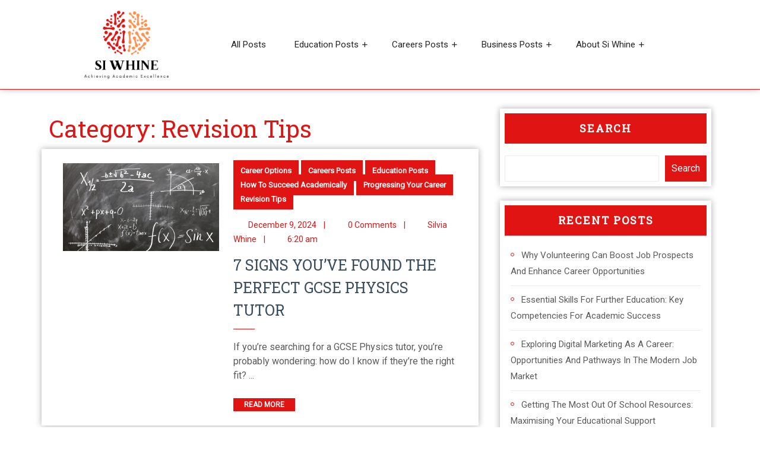

--- FILE ---
content_type: text/html; charset=UTF-8
request_url: https://siwhine.org/category/revision-tips/
body_size: 14753
content:
<!DOCTYPE html>
<html lang="en-GB">
<head>
  <meta charset="UTF-8">
  <meta name="viewport" content="width=device-width">
  <title>Revision Tips &#8211; Si Whine</title>
<meta name='robots' content='max-image-preview:large' />
<link rel='dns-prefetch' href='//fonts.googleapis.com' />
<link href='https://fonts.gstatic.com' crossorigin rel='preconnect' />
<link rel="alternate" type="application/rss+xml" title="Si Whine &raquo; Feed" href="https://siwhine.org/feed/" />
<link rel="alternate" type="application/rss+xml" title="Si Whine &raquo; Comments Feed" href="https://siwhine.org/comments/feed/" />
<link rel="alternate" type="application/rss+xml" title="Si Whine &raquo; Revision Tips Category Feed" href="https://siwhine.org/category/revision-tips/feed/" />
<style id='wp-img-auto-sizes-contain-inline-css' type='text/css'>
img:is([sizes=auto i],[sizes^="auto," i]){contain-intrinsic-size:3000px 1500px}
/*# sourceURL=wp-img-auto-sizes-contain-inline-css */
</style>
<style id='wp-emoji-styles-inline-css' type='text/css'>

	img.wp-smiley, img.emoji {
		display: inline !important;
		border: none !important;
		box-shadow: none !important;
		height: 1em !important;
		width: 1em !important;
		margin: 0 0.07em !important;
		vertical-align: -0.1em !important;
		background: none !important;
		padding: 0 !important;
	}
/*# sourceURL=wp-emoji-styles-inline-css */
</style>
<link rel='stylesheet' id='wp-block-library-css' href='https://siwhine.org/wp-includes/css/dist/block-library/style.min.css?ver=6.9' type='text/css' media='all' />
<style id='wp-block-library-theme-inline-css' type='text/css'>
.wp-block-audio :where(figcaption){color:#555;font-size:13px;text-align:center}.is-dark-theme .wp-block-audio :where(figcaption){color:#ffffffa6}.wp-block-audio{margin:0 0 1em}.wp-block-code{border:1px solid #ccc;border-radius:4px;font-family:Menlo,Consolas,monaco,monospace;padding:.8em 1em}.wp-block-embed :where(figcaption){color:#555;font-size:13px;text-align:center}.is-dark-theme .wp-block-embed :where(figcaption){color:#ffffffa6}.wp-block-embed{margin:0 0 1em}.blocks-gallery-caption{color:#555;font-size:13px;text-align:center}.is-dark-theme .blocks-gallery-caption{color:#ffffffa6}:root :where(.wp-block-image figcaption){color:#555;font-size:13px;text-align:center}.is-dark-theme :root :where(.wp-block-image figcaption){color:#ffffffa6}.wp-block-image{margin:0 0 1em}.wp-block-pullquote{border-bottom:4px solid;border-top:4px solid;color:currentColor;margin-bottom:1.75em}.wp-block-pullquote :where(cite),.wp-block-pullquote :where(footer),.wp-block-pullquote__citation{color:currentColor;font-size:.8125em;font-style:normal;text-transform:uppercase}.wp-block-quote{border-left:.25em solid;margin:0 0 1.75em;padding-left:1em}.wp-block-quote cite,.wp-block-quote footer{color:currentColor;font-size:.8125em;font-style:normal;position:relative}.wp-block-quote:where(.has-text-align-right){border-left:none;border-right:.25em solid;padding-left:0;padding-right:1em}.wp-block-quote:where(.has-text-align-center){border:none;padding-left:0}.wp-block-quote.is-large,.wp-block-quote.is-style-large,.wp-block-quote:where(.is-style-plain){border:none}.wp-block-search .wp-block-search__label{font-weight:700}.wp-block-search__button{border:1px solid #ccc;padding:.375em .625em}:where(.wp-block-group.has-background){padding:1.25em 2.375em}.wp-block-separator.has-css-opacity{opacity:.4}.wp-block-separator{border:none;border-bottom:2px solid;margin-left:auto;margin-right:auto}.wp-block-separator.has-alpha-channel-opacity{opacity:1}.wp-block-separator:not(.is-style-wide):not(.is-style-dots){width:100px}.wp-block-separator.has-background:not(.is-style-dots){border-bottom:none;height:1px}.wp-block-separator.has-background:not(.is-style-wide):not(.is-style-dots){height:2px}.wp-block-table{margin:0 0 1em}.wp-block-table td,.wp-block-table th{word-break:normal}.wp-block-table :where(figcaption){color:#555;font-size:13px;text-align:center}.is-dark-theme .wp-block-table :where(figcaption){color:#ffffffa6}.wp-block-video :where(figcaption){color:#555;font-size:13px;text-align:center}.is-dark-theme .wp-block-video :where(figcaption){color:#ffffffa6}.wp-block-video{margin:0 0 1em}:root :where(.wp-block-template-part.has-background){margin-bottom:0;margin-top:0;padding:1.25em 2.375em}
/*# sourceURL=/wp-includes/css/dist/block-library/theme.min.css */
</style>
<style id='classic-theme-styles-inline-css' type='text/css'>
/*! This file is auto-generated */
.wp-block-button__link{color:#fff;background-color:#32373c;border-radius:9999px;box-shadow:none;text-decoration:none;padding:calc(.667em + 2px) calc(1.333em + 2px);font-size:1.125em}.wp-block-file__button{background:#32373c;color:#fff;text-decoration:none}
/*# sourceURL=/wp-includes/css/classic-themes.min.css */
</style>
<style id='global-styles-inline-css' type='text/css'>
:root{--wp--preset--aspect-ratio--square: 1;--wp--preset--aspect-ratio--4-3: 4/3;--wp--preset--aspect-ratio--3-4: 3/4;--wp--preset--aspect-ratio--3-2: 3/2;--wp--preset--aspect-ratio--2-3: 2/3;--wp--preset--aspect-ratio--16-9: 16/9;--wp--preset--aspect-ratio--9-16: 9/16;--wp--preset--color--black: #000000;--wp--preset--color--cyan-bluish-gray: #abb8c3;--wp--preset--color--white: #ffffff;--wp--preset--color--pale-pink: #f78da7;--wp--preset--color--vivid-red: #cf2e2e;--wp--preset--color--luminous-vivid-orange: #ff6900;--wp--preset--color--luminous-vivid-amber: #fcb900;--wp--preset--color--light-green-cyan: #7bdcb5;--wp--preset--color--vivid-green-cyan: #00d084;--wp--preset--color--pale-cyan-blue: #8ed1fc;--wp--preset--color--vivid-cyan-blue: #0693e3;--wp--preset--color--vivid-purple: #9b51e0;--wp--preset--gradient--vivid-cyan-blue-to-vivid-purple: linear-gradient(135deg,rgb(6,147,227) 0%,rgb(155,81,224) 100%);--wp--preset--gradient--light-green-cyan-to-vivid-green-cyan: linear-gradient(135deg,rgb(122,220,180) 0%,rgb(0,208,130) 100%);--wp--preset--gradient--luminous-vivid-amber-to-luminous-vivid-orange: linear-gradient(135deg,rgb(252,185,0) 0%,rgb(255,105,0) 100%);--wp--preset--gradient--luminous-vivid-orange-to-vivid-red: linear-gradient(135deg,rgb(255,105,0) 0%,rgb(207,46,46) 100%);--wp--preset--gradient--very-light-gray-to-cyan-bluish-gray: linear-gradient(135deg,rgb(238,238,238) 0%,rgb(169,184,195) 100%);--wp--preset--gradient--cool-to-warm-spectrum: linear-gradient(135deg,rgb(74,234,220) 0%,rgb(151,120,209) 20%,rgb(207,42,186) 40%,rgb(238,44,130) 60%,rgb(251,105,98) 80%,rgb(254,248,76) 100%);--wp--preset--gradient--blush-light-purple: linear-gradient(135deg,rgb(255,206,236) 0%,rgb(152,150,240) 100%);--wp--preset--gradient--blush-bordeaux: linear-gradient(135deg,rgb(254,205,165) 0%,rgb(254,45,45) 50%,rgb(107,0,62) 100%);--wp--preset--gradient--luminous-dusk: linear-gradient(135deg,rgb(255,203,112) 0%,rgb(199,81,192) 50%,rgb(65,88,208) 100%);--wp--preset--gradient--pale-ocean: linear-gradient(135deg,rgb(255,245,203) 0%,rgb(182,227,212) 50%,rgb(51,167,181) 100%);--wp--preset--gradient--electric-grass: linear-gradient(135deg,rgb(202,248,128) 0%,rgb(113,206,126) 100%);--wp--preset--gradient--midnight: linear-gradient(135deg,rgb(2,3,129) 0%,rgb(40,116,252) 100%);--wp--preset--font-size--small: 13px;--wp--preset--font-size--medium: 20px;--wp--preset--font-size--large: 36px;--wp--preset--font-size--x-large: 42px;--wp--preset--font-family--patua-one: Patua One;--wp--preset--font-family--palanquin-dark: Palanquin Dark;--wp--preset--spacing--20: 0.44rem;--wp--preset--spacing--30: 0.67rem;--wp--preset--spacing--40: 1rem;--wp--preset--spacing--50: 1.5rem;--wp--preset--spacing--60: 2.25rem;--wp--preset--spacing--70: 3.38rem;--wp--preset--spacing--80: 5.06rem;--wp--preset--shadow--natural: 6px 6px 9px rgba(0, 0, 0, 0.2);--wp--preset--shadow--deep: 12px 12px 50px rgba(0, 0, 0, 0.4);--wp--preset--shadow--sharp: 6px 6px 0px rgba(0, 0, 0, 0.2);--wp--preset--shadow--outlined: 6px 6px 0px -3px rgb(255, 255, 255), 6px 6px rgb(0, 0, 0);--wp--preset--shadow--crisp: 6px 6px 0px rgb(0, 0, 0);}:where(.is-layout-flex){gap: 0.5em;}:where(.is-layout-grid){gap: 0.5em;}body .is-layout-flex{display: flex;}.is-layout-flex{flex-wrap: wrap;align-items: center;}.is-layout-flex > :is(*, div){margin: 0;}body .is-layout-grid{display: grid;}.is-layout-grid > :is(*, div){margin: 0;}:where(.wp-block-columns.is-layout-flex){gap: 2em;}:where(.wp-block-columns.is-layout-grid){gap: 2em;}:where(.wp-block-post-template.is-layout-flex){gap: 1.25em;}:where(.wp-block-post-template.is-layout-grid){gap: 1.25em;}.has-black-color{color: var(--wp--preset--color--black) !important;}.has-cyan-bluish-gray-color{color: var(--wp--preset--color--cyan-bluish-gray) !important;}.has-white-color{color: var(--wp--preset--color--white) !important;}.has-pale-pink-color{color: var(--wp--preset--color--pale-pink) !important;}.has-vivid-red-color{color: var(--wp--preset--color--vivid-red) !important;}.has-luminous-vivid-orange-color{color: var(--wp--preset--color--luminous-vivid-orange) !important;}.has-luminous-vivid-amber-color{color: var(--wp--preset--color--luminous-vivid-amber) !important;}.has-light-green-cyan-color{color: var(--wp--preset--color--light-green-cyan) !important;}.has-vivid-green-cyan-color{color: var(--wp--preset--color--vivid-green-cyan) !important;}.has-pale-cyan-blue-color{color: var(--wp--preset--color--pale-cyan-blue) !important;}.has-vivid-cyan-blue-color{color: var(--wp--preset--color--vivid-cyan-blue) !important;}.has-vivid-purple-color{color: var(--wp--preset--color--vivid-purple) !important;}.has-black-background-color{background-color: var(--wp--preset--color--black) !important;}.has-cyan-bluish-gray-background-color{background-color: var(--wp--preset--color--cyan-bluish-gray) !important;}.has-white-background-color{background-color: var(--wp--preset--color--white) !important;}.has-pale-pink-background-color{background-color: var(--wp--preset--color--pale-pink) !important;}.has-vivid-red-background-color{background-color: var(--wp--preset--color--vivid-red) !important;}.has-luminous-vivid-orange-background-color{background-color: var(--wp--preset--color--luminous-vivid-orange) !important;}.has-luminous-vivid-amber-background-color{background-color: var(--wp--preset--color--luminous-vivid-amber) !important;}.has-light-green-cyan-background-color{background-color: var(--wp--preset--color--light-green-cyan) !important;}.has-vivid-green-cyan-background-color{background-color: var(--wp--preset--color--vivid-green-cyan) !important;}.has-pale-cyan-blue-background-color{background-color: var(--wp--preset--color--pale-cyan-blue) !important;}.has-vivid-cyan-blue-background-color{background-color: var(--wp--preset--color--vivid-cyan-blue) !important;}.has-vivid-purple-background-color{background-color: var(--wp--preset--color--vivid-purple) !important;}.has-black-border-color{border-color: var(--wp--preset--color--black) !important;}.has-cyan-bluish-gray-border-color{border-color: var(--wp--preset--color--cyan-bluish-gray) !important;}.has-white-border-color{border-color: var(--wp--preset--color--white) !important;}.has-pale-pink-border-color{border-color: var(--wp--preset--color--pale-pink) !important;}.has-vivid-red-border-color{border-color: var(--wp--preset--color--vivid-red) !important;}.has-luminous-vivid-orange-border-color{border-color: var(--wp--preset--color--luminous-vivid-orange) !important;}.has-luminous-vivid-amber-border-color{border-color: var(--wp--preset--color--luminous-vivid-amber) !important;}.has-light-green-cyan-border-color{border-color: var(--wp--preset--color--light-green-cyan) !important;}.has-vivid-green-cyan-border-color{border-color: var(--wp--preset--color--vivid-green-cyan) !important;}.has-pale-cyan-blue-border-color{border-color: var(--wp--preset--color--pale-cyan-blue) !important;}.has-vivid-cyan-blue-border-color{border-color: var(--wp--preset--color--vivid-cyan-blue) !important;}.has-vivid-purple-border-color{border-color: var(--wp--preset--color--vivid-purple) !important;}.has-vivid-cyan-blue-to-vivid-purple-gradient-background{background: var(--wp--preset--gradient--vivid-cyan-blue-to-vivid-purple) !important;}.has-light-green-cyan-to-vivid-green-cyan-gradient-background{background: var(--wp--preset--gradient--light-green-cyan-to-vivid-green-cyan) !important;}.has-luminous-vivid-amber-to-luminous-vivid-orange-gradient-background{background: var(--wp--preset--gradient--luminous-vivid-amber-to-luminous-vivid-orange) !important;}.has-luminous-vivid-orange-to-vivid-red-gradient-background{background: var(--wp--preset--gradient--luminous-vivid-orange-to-vivid-red) !important;}.has-very-light-gray-to-cyan-bluish-gray-gradient-background{background: var(--wp--preset--gradient--very-light-gray-to-cyan-bluish-gray) !important;}.has-cool-to-warm-spectrum-gradient-background{background: var(--wp--preset--gradient--cool-to-warm-spectrum) !important;}.has-blush-light-purple-gradient-background{background: var(--wp--preset--gradient--blush-light-purple) !important;}.has-blush-bordeaux-gradient-background{background: var(--wp--preset--gradient--blush-bordeaux) !important;}.has-luminous-dusk-gradient-background{background: var(--wp--preset--gradient--luminous-dusk) !important;}.has-pale-ocean-gradient-background{background: var(--wp--preset--gradient--pale-ocean) !important;}.has-electric-grass-gradient-background{background: var(--wp--preset--gradient--electric-grass) !important;}.has-midnight-gradient-background{background: var(--wp--preset--gradient--midnight) !important;}.has-small-font-size{font-size: var(--wp--preset--font-size--small) !important;}.has-medium-font-size{font-size: var(--wp--preset--font-size--medium) !important;}.has-large-font-size{font-size: var(--wp--preset--font-size--large) !important;}.has-x-large-font-size{font-size: var(--wp--preset--font-size--x-large) !important;}.has-patua-one-font-family{font-family: var(--wp--preset--font-family--patua-one) !important;}.has-palanquin-dark-font-family{font-family: var(--wp--preset--font-family--palanquin-dark) !important;}
:where(.wp-block-post-template.is-layout-flex){gap: 1.25em;}:where(.wp-block-post-template.is-layout-grid){gap: 1.25em;}
:where(.wp-block-term-template.is-layout-flex){gap: 1.25em;}:where(.wp-block-term-template.is-layout-grid){gap: 1.25em;}
:where(.wp-block-columns.is-layout-flex){gap: 2em;}:where(.wp-block-columns.is-layout-grid){gap: 2em;}
:root :where(.wp-block-pullquote){font-size: 1.5em;line-height: 1.6;}
/*# sourceURL=global-styles-inline-css */
</style>
<link rel='stylesheet' id='contact-form-7-css' href='https://siwhine.org/wp-content/plugins/contact-form-7/includes/css/styles.css?ver=6.1.4' type='text/css' media='all' />
<link rel='stylesheet' id='advance-education-font-css' href='//fonts.googleapis.com/css?family=PT+Sans%3Aital%2Cwght%400%2C400%3B0%2C700%3B1%2C400%3B1%2C700%7CRoboto%3Aital%2Cwght%400%2C100%3B0%2C300%3B0%2C400%3B1%2C100%3B1%2C300%3B1%2C400%7CRoboto+Condensed%3Aital%2Cwght%400%2C300%3B0%2C400%3B0%2C700%3B1%2C300%3B1%2C400%3B1%2C700%7CRoboto+Slab%3Awght%40100%3B200%3B300%3B400%3B500%3B600%3B700%3B800%3B900%7COpen+Sans%3Aital%2Cwght%400%2C300%3B0%2C400%3B0%2C500%3B0%2C600%3B0%2C700%3B0%2C800%3B1%2C300%3B1%2C400%3B1%2C500%3B1%2C600%3B1%2C700%3B1%2C800%7COverpass%3Aital%2Cwght%400%2C100%3B0%2C200%3B0%2C300%3B0%2C400%3B0%2C500%3B0%2C600%3B0%2C700%3B0%2C800%3B0%2C900%3B1%2C100%3B1%2C200%3B1%2C300%3B1%2C400%3B1%2C500%3B1%2C600%3B1%2C700%3B1%2C800%3B1%2C900%7CMontserrat%3Aital%2Cwght%400%2C100%3B0%2C200%3B0%2C300%3B0%2C400%3B0%2C500%3B0%2C600%3B0%2C700%3B0%2C800%3B0%2C900%3B1%2C100%3B1%2C200%3B1%2C300%3B1%2C400%3B1%2C500%3B1%2C600%3B1%2C700%3B1%2C800%3B1%2C900%7CPlayball%7CAlegreya+Sans%3Aital%2Cwght%400%2C100%3B0%2C300%3B0%2C400%3B0%2C500%3B0%2C700%3B0%2C800%3B0%2C900%3B1%2C100%3B1%2C300%3B1%2C400%3B1%2C500%3B1%2C700%3B1%2C800%3B1%2C900%7CJulius+Sans+One%7CArsenal%3Aital%2Cwght%400%2C400%3B0%2C700%3B1%2C400%3B1%2C700%7CSlabo+27px%7CLato%3Aital%2Cwght%400%2C100%3B0%2C300%3B0%2C400%3B0%2C700%3B0%2C900%3B1%2C100%3B1%2C300%3B1%2C400%3B1%2C700%3B1%2C900%7COverpass+Mono%3Awght%40300%3B400%3B500%3B600%3B700%7CSource+Sans+Pro%3Aital%2Cwght%400%2C200%3B0%2C300%3B0%2C400%3B0%2C600%3B0%2C700%3B0%2C900%3B1%2C200%3B1%2C300%3B1%2C400%3B1%2C600%3B1%2C700%3B1%2C900%7CRaleway%3Aital%2Cwght%400%2C100%3B0%2C200%3B0%2C300%3B0%2C400%3B0%2C500%3B0%2C600%3B0%2C700%3B0%2C800%3B0%2C900%3B1%2C100%3B1%2C200%3B1%2C300%3B1%2C400%3B1%2C500%3B1%2C600%3B1%2C700%3B1%2C800%3B1%2C900%7CMerriweather%3Aital%2Cwght%400%2C300%3B0%2C400%3B0%2C700%3B0%2C900%3B1%2C300%3B1%2C400%3B1%2C700%3B1%2C900%7CRubik%3Aital%2Cwght%400%2C300%3B0%2C400%3B0%2C500%3B0%2C600%3B0%2C700%3B0%2C800%3B0%2C900%3B1%2C300%3B1%2C400%3B1%2C500%3B1%2C600%3B1%2C700%3B1%2C800%3B1%2C900%7CLora%3Aital%2Cwght%400%2C400%3B0%2C500%3B0%2C600%3B0%2C700%3B1%2C400%3B1%2C500%3B1%2C600%3B1%2C700%7CUbuntu%3Aital%2Cwght%400%2C300%3B0%2C400%3B0%2C500%3B0%2C700%3B1%2C300%3B1%2C400%3B1%2C500%3B1%2C700%7CCabin%3Aital%2Cwght%400%2C400%3B0%2C500%3B0%2C600%3B0%2C700%3B1%2C400%3B1%2C500%3B1%2C600%3B1%2C700%7CArimo%3Aital%2Cwght%400%2C400%3B0%2C500%3B0%2C600%3B0%2C700%3B1%2C400%3B1%2C500%3B1%2C600%3B1%2C700%7CPlayfair+Display%3Aital%2Cwght%400%2C400%3B0%2C500%3B0%2C600%3B0%2C700%3B0%2C800%3B0%2C900%3B1%2C400%3B1%2C500%3B1%2C600%3B1%2C700%3B1%2C800%3B1%2C900%7CQuicksand%3Awght%40300%3B400%3B500%3B600%3B700%7CPadauk%3Awght%40400%3B700%7CMulish%3Aital%2Cwght%400%2C200%3B0%2C300%3B0%2C400%3B0%2C500%3B0%2C600%3B0%2C700%3B0%2C800%3B0%2C900%3B0%2C1000%3B1%2C200%3B1%2C300%3B1%2C400%3B1%2C500%3B1%2C600%3B1%2C700%3B1%2C800%3B1%2C900%3B1%2C1000%7CInconsolata%3Awght%40200%3B300%3B400%3B500%3B600%3B700%3B800%3B900%7CBitter%3Aital%2Cwght%400%2C100%3B0%2C200%3B0%2C300%3B0%2C400%3B0%2C500%3B0%2C600%3B0%2C700%3B0%2C800%3B0%2C900%3B1%2C100%3B1%2C200%3B1%2C300%3B1%2C400%3B1%2C500%3B1%2C600%3B1%2C700%3B1%2C800%3B1%2C900%7CPacifico%7CIndie+Flower%7CVT323%7CDosis%3Awght%40200%3B300%3B400%3B500%3B600%3B700%3B800%7CFrank+Ruhl+Libre%3Awght%40300%3B400%3B500%3B700%3B900%7CFjalla+One%7COxygen%3Awght%40300%3B400%3B700%7CArvo%3Aital%2Cwght%400%2C400%3B0%2C700%3B1%2C400%3B1%2C700%7CNoto+Serif%3Aital%2Cwght%400%2C400%3B0%2C700%3B1%2C400%3B1%2C700%7CLobster%7CCrimson+Text%3Aital%2Cwght%400%2C400%3B0%2C600%3B0%2C700%3B1%2C400%3B1%2C600%3B1%2C700%7CYanone+Kaffeesatz%3Awght%40200%3B300%3B400%3B500%3B600%3B700%7CAnton%7CLibre+Baskerville%3Aital%2Cwght%400%2C400%3B0%2C700%3B1%2C400%7CBree+Serif%7CGloria+Hallelujah%7CJosefin+Sans%3Aital%2Cwght%400%2C100%3B0%2C200%3B0%2C300%3B0%2C400%3B0%2C500%3B0%2C600%3B0%2C700%3B1%2C100%3B1%2C200%3B1%2C300%3B1%2C400%3B1%2C500%3B1%2C600%3B1%2C700%7CAbril+Fatface%7CVarela+Round%7CVampiro+One%7CShadows+Into+Light%7CCuprum%3Aital%2Cwght%400%2C400%3B0%2C500%3B0%2C600%3B0%2C700%3B1%2C400%3B1%2C500%3B1%2C600%3B1%2C700%7CRokkitt%7CVollkorn%3Aital%2Cwght%400%2C400%3B0%2C500%3B0%2C600%3B0%2C700%3B0%2C800%3B0%2C900%3B1%2C400%3B1%2C500%3B1%2C600%3B1%2C700%3B1%2C800%3B1%2C900%7CFrancois+One%7COrbitron%3Awght%40400%3B500%3B600%3B700%3B800%3B900%7CPatua+One%7CAcme%7CSatisfy%7CJosefin+Slab%3Aital%2Cwght%400%2C100%3B0%2C200%3B0%2C300%3B0%2C400%3B0%2C500%3B0%2C600%3B0%2C700%3B1%2C100%3B1%2C200%3B1%2C300%3B1%2C400%3B1%2C500%3B1%2C600%3B1%2C700%7CQuattrocento+Sans%3Aital%2Cwght%400%2C400%3B0%2C700%3B1%2C400%3B1%2C700%7CArchitects+Daughter%7CRusso+One%7CMonda%3Awght%40400%3B700%7CRighteous%7CLobster+Two%3Aital%2Cwght%400%2C400%3B0%2C700%3B1%2C400%3B1%2C700%7CHammersmith+One%7CCourgette%7CPermanent+Marker%7CCherry+Swash%3Awght%40400%3B700%7CCormorant+Garamond%3Aital%2Cwght%400%2C300%3B0%2C400%3B0%2C500%3B0%2C600%3B0%2C700%3B1%2C300%3B1%2C400%3B1%2C500%3B1%2C600%3B1%2C700%7CPoiret+One%7CBenchNine%3Awght%40300%3B400%3B700%7CEconomica%3Aital%2Cwght%400%2C400%3B0%2C700%3B1%2C400%3B1%2C700%7CHandlee%7CCardo%3Aital%2Cwght%400%2C400%3B0%2C700%3B1%2C400%7CAlfa+Slab+One%7CAveria+Serif+Libre%3Aital%2Cwght%400%2C300%3B0%2C400%3B0%2C700%3B1%2C300%3B1%2C400%3B1%2C700%7CCookie%7CChewy%7CGreat+Vibes%7CComing+Soon%7CPhilosopher%3Aital%2Cwght%400%2C400%3B0%2C700%3B1%2C400%3B1%2C700%7CDays+One%7CKanit%3Aital%2Cwght%400%2C100%3B0%2C200%3B0%2C300%3B0%2C400%3B0%2C500%3B0%2C600%3B0%2C700%3B0%2C800%3B0%2C900%3B1%2C100%3B1%2C200%3B1%2C300%3B1%2C400%3B1%2C500%3B1%2C600%3B1%2C700%3B1%2C800%3B1%2C900%7CShrikhand%7CTangerine%7CIM+Fell+English+SC%7CBoogaloo%7CBangers%7CFredoka+One%7CBad+Script%7CVolkhov%3Aital%2Cwght%400%2C400%3B0%2C700%3B1%2C400%3B1%2C700%7CShadows+Into+Light+Two%7CMarck+Script%7CSacramento%7CUnica+One%7CNoto+Sans%3Aital%2Cwght%400%2C100%3B0%2C200%3B0%2C300%3B0%2C400%3B0%2C500%3B0%2C600%3B0%2C700%3B0%2C800%3B0%2C900%3B1%2C100%3B1%2C200%3B1%2C300%3B1%2C400%3B1%2C500%3B1%2C600%3B1%2C700%3B1%2C800%3B1%2C900%7CPoppins%3Aital%2Cwght%400%2C100%3B0%2C200%3B0%2C300%3B0%2C400%3B0%2C500%3B0%2C600%3B0%2C700%3B0%2C800%3B0%2C900%3B1%2C100%3B1%2C200%3B1%2C300%3B1%2C400%3B1%2C500%3B1%2C600%3B1%2C700%3B1%2C800%3B1%2C900&#038;ver=6.9' type='text/css' media='all' />
<link rel='stylesheet' id='advance-education-block-style-css' href='https://siwhine.org/wp-content/themes/advance-education/css/blocks.css?ver=6.9' type='text/css' media='all' />
<link rel='stylesheet' id='bootstrap-style-css' href='https://siwhine.org/wp-content/themes/advance-education/css/bootstrap.css?ver=6.9' type='text/css' media='all' />
<link rel='stylesheet' id='advance-education-basic-style-css' href='https://siwhine.org/wp-content/themes/advance-education/style.css?ver=6.9' type='text/css' media='all' />
<style id='advance-education-basic-style-inline-css' type='text/css'>

		p,span{
		    color:!important;
		    font-family: ;
		    font-size: ;
		}
		a{
		    color:!important;
		    font-family: ;
		}
		li{
		    color:!important;
		    font-family: ;
		}
		h1{
		    color:!important;
		    font-family: !important;
		    font-size: !important;
		}
		h2{
		    color:!important;
		    font-family: !important;
		    font-size: !important;
		}
		h3{
		    color:!important;
		    font-family: !important;
		    font-size: !important;
		}
		h4{
		    color:!important;
		    font-family: !important;
		    font-size: !important;
		}
		h5{
		    color:!important;
		    font-family: !important;
		    font-size: !important;
		}
		h6{
		    color:!important;
		    font-family: !important;
		    font-size: !important;
		}
	
:root {--primary-color: #e11414 !important;} .page-box-single .box-img img{border-radius: 0px;}.page-box-single .box-img img{box-shadow: 0px 0px 0px #ccc;}#comments textarea{ width:100%;}@media screen and (max-width:1000px) {#menu-sidebar, .primary-navigation ul ul a, .primary-navigation li a:hover, .primary-navigation li:hover a,.primary-navigation ul ul ul ul, .primary-navigation ul ul a:focus, .primary-navigation li a:focus{
	background-image: linear-gradient(-90deg, #000 0%, #e11414 120%);
		}}body{max-width: 100%;}.page-template-custom-home-page .middle-header{width: 97.3%}#slider .carousel-caption, #slider .inner_carousel, #slider .inner_carousel h1, #slider .inner_carousel p, #slider .readbutton{text-align:left; left:15%; right:15%;}#slider img{opacity:0.5}.new-text .read-more-btn a, #slider .inner_carousel .readbtn a, #comments .form-submit input[type="submit"], .cat-posts a{padding-top: 0px !important; padding-bottom: 0px !important; padding-left: px !important; padding-right: px !important; display:inline-block;}.new-text .read-more-btn a,#slider .inner_carousel .readbtn a, #comments .form-submit input[type="submit"], .cat-posts a{border-radius: px;}@media screen and (max-width:575px) {#slider{display:none;} }@media screen and (max-width:575px) {#scroll-top{visibility: visible !important;} }@media screen and (max-width:575px) {#sidebar{display:block;} }@media screen and (max-width:575px) {#loader-wrapper{display:block;} }.page-box-single, #sidebar aside{background-color: transparent;}.woocommerce #respond input#submit, .woocommerce a.button, .woocommerce button.button, .woocommerce input.button, .woocommerce #respond input#submit.alt, .woocommerce a.button.alt, .woocommerce button.button.alt, .woocommerce input.button.alt, .woocommerce input.button.alt, .woocommerce input.button.alt, .woocommerce button.button:disabled, .woocommerce button.button:disabled[disabled]{padding-top: 10px; padding-bottom: 10px;}.woocommerce #respond input#submit, .woocommerce a.button, .woocommerce button.button, .woocommerce input.button, .woocommerce #respond input#submit.alt, .woocommerce a.button.alt, .woocommerce button.button.alt, .woocommerce input.button.alt, .woocommerce input.button.alt, .woocommerce input.button.alt, .woocommerce button.button:disabled, .woocommerce button.button:disabled[disabled]{padding-left: 16px; padding-right: 16px;}.woocommerce #respond input#submit, .woocommerce a.button, .woocommerce button.button, .woocommerce input.button, .woocommerce #respond input#submit.alt, .woocommerce a.button.alt, .woocommerce button.button.alt, .woocommerce input.button.alt, .woocommerce input.button.alt, .woocommerce input.button.alt, .woocommerce button.button:disabled, .woocommerce button.button:disabled[disabled]{border-radius: 0px;}.woocommerce ul.products li.product, .woocommerce-page ul.products li.product{padding-top: 0px !important; padding-bottom: 0px !important;}.woocommerce ul.products li.product, .woocommerce-page ul.products li.product{padding-left: 0px !important; padding-right: 0px !important;}.woocommerce ul.products li.product, .woocommerce-page ul.products li.product{border-radius: 0px;}.woocommerce ul.products li.product, .woocommerce-page ul.products li.product{box-shadow: 0px 0px 0px #eee;}#footer h3, #footer .wp-block-search .wp-block-search__label{text-align: left !important;}#footer .widget{text-align: left;}.footer-social-icon i{font-size: px;}.footer-social-icon i{color: #fff!important;}#footer h3{font-size: 24px;}#footer h3{font-weight: 600!important;}#footer h3{text-transform: capitalize !important;}.copyright p{font-size: 16px !important;}.copyright{padding-top: 15px !important; padding-bottom: 15px !important;}#footer{background-color: ;}#scroll-top{background-color: ;border-color: ;}#scroll-top:hover{background-color: ;border-color: ;}#scroll-top i{font-size: 22px;}#slider img{height: px;}.page-box .new-text .read-more-btn a{font-size: px;}.page-box .new-text .read-more-btn a{letter-spacing: px;}.page-box .new-text .read-more-btn a{font-weight: ;}.page-box .new-text .read-more-btn a{text-transform: uppercase;}.grid-box .new-text{text-align: left!important;}.our-services .page-box .new-text{text-align: left;}.pagination, .nav-links{float: left;}#slider{background-color: 1;}.logo h1, .logo p.site-title a{font-size: 30px;}.logo p{font-size: 12px;}.woocommerce span.onsale {border-radius: 0px;}.woocommerce ul.products li.product .onsale{ left:auto; right:0;}.woocommerce span.onsale{font-size: 14px;}#loader-wrapper .loader-section, #loader-wrapper{background-color: ;} .breadcrumbs a, .breadcrumbs span{color: ;} .breadcrumbs a, .breadcrumbs span{background-color: ;border-color: ;} .fixed-header, .header-fixed{padding: 0px;}.our-services img{border-radius: 0px;}.our-services img{box-shadow: 0px 0px 0px #ccc;}.our-services .grid-box img{border-radius: 0px;}.page-box .entry-content p:nth-of-type(1)::first-letter {display: none;}.new-text .entry-content p:nth-of-type(1)::first-letter {display: none;}#slider .carousel-caption, #slider .inner_carousel, #slider .inner_carousel h1, #slider .inner_carousel p, #slider .know-btn{top: %; bottom: %;left: %;right: %;}.primary-navigation a, .primary-navigation ul ul a, .sf-arrows .sf-with-ul:after, #menu-sidebar .primary-navigation a{font-size: px;}.primary-navigation ul, .sf-arrows .sf-with-ul:after{padding: px;}.primary-navigation ul a{}.primary-navigation a, .primary-navigation ul ul a, .sf-arrows .sf-with-ul:after, #menu-sidebar .primary-navigation a{font-weight: ;}.primary-navigation ul li a{color: ;} .primary-navigation ul li a:hover {color: ;} .primary-navigation ul.sub-menu li a, .primary-navigation ul.children li a{color: ;} .primary-navigation ul.sub-menu li a:hover, .primary-navigation ul.children li a:hover{color: ;} .logo p {color:  !important;}.site-title a{color:  !important;}.logo{padding-top: px; padding-bottom: px;}.logo{padding-left: px; padding-right: px;}.logo{margin-top: px; margin-bottom: px;}.logo{margin-left: px; margin-right: px;}
/*# sourceURL=advance-education-basic-style-inline-css */
</style>
<link rel='stylesheet' id='advance-education-customcss-css' href='https://siwhine.org/wp-content/themes/advance-education/css/custom.css?ver=6.9' type='text/css' media='all' />
<link rel='stylesheet' id='advance-education-block-pattern-frontend-css' href='https://siwhine.org/wp-content/themes/advance-education/theme-block-pattern/css/block-pattern-frontend.css?ver=6.9' type='text/css' media='all' />
<link rel='stylesheet' id='font-awesome-style-css' href='https://siwhine.org/wp-content/themes/advance-education/css/fontawesome-all.css?ver=6.9' type='text/css' media='all' />
<link rel='stylesheet' id='animate-style-css' href='https://siwhine.org/wp-content/themes/advance-education/css/animate.css?ver=6.9' type='text/css' media='all' />
<script type="text/javascript" src="https://siwhine.org/wp-includes/js/jquery/jquery.min.js?ver=3.7.1" id="jquery-core-js"></script>
<script type="text/javascript" src="https://siwhine.org/wp-includes/js/jquery/jquery-migrate.min.js?ver=3.4.1" id="jquery-migrate-js"></script>
<script type="text/javascript" src="https://siwhine.org/wp-content/themes/advance-education/js/custom.js?ver=6.9" id="advance-education-customscripts-jquery-js"></script>
<script type="text/javascript" src="https://siwhine.org/wp-content/themes/advance-education/js/bootstrap.js?ver=6.9" id="bootstrap-jquery-js"></script>
<link rel="https://api.w.org/" href="https://siwhine.org/wp-json/" /><link rel="alternate" title="JSON" type="application/json" href="https://siwhine.org/wp-json/wp/v2/categories/7" /><link rel="EditURI" type="application/rsd+xml" title="RSD" href="https://siwhine.org/xmlrpc.php?rsd" />
<meta name="generator" content="WordPress 6.9" />
	<link rel="preconnect" href="https://fonts.googleapis.com">
	<link rel="preconnect" href="https://fonts.gstatic.com">
	<meta name="generator" content="Elementor 3.34.1; features: additional_custom_breakpoints; settings: css_print_method-external, google_font-enabled, font_display-auto">
			<style>
				.e-con.e-parent:nth-of-type(n+4):not(.e-lazyloaded):not(.e-no-lazyload),
				.e-con.e-parent:nth-of-type(n+4):not(.e-lazyloaded):not(.e-no-lazyload) * {
					background-image: none !important;
				}
				@media screen and (max-height: 1024px) {
					.e-con.e-parent:nth-of-type(n+3):not(.e-lazyloaded):not(.e-no-lazyload),
					.e-con.e-parent:nth-of-type(n+3):not(.e-lazyloaded):not(.e-no-lazyload) * {
						background-image: none !important;
					}
				}
				@media screen and (max-height: 640px) {
					.e-con.e-parent:nth-of-type(n+2):not(.e-lazyloaded):not(.e-no-lazyload),
					.e-con.e-parent:nth-of-type(n+2):not(.e-lazyloaded):not(.e-no-lazyload) * {
						background-image: none !important;
					}
				}
			</style>
			<link rel="icon" href="https://siwhine.org/wp-content/uploads/2021/12/cropped-cropped-Siwhine.org-logo-3-32x32.png" sizes="32x32" />
<link rel="icon" href="https://siwhine.org/wp-content/uploads/2021/12/cropped-cropped-Siwhine.org-logo-3-192x192.png" sizes="192x192" />
<link rel="apple-touch-icon" href="https://siwhine.org/wp-content/uploads/2021/12/cropped-cropped-Siwhine.org-logo-3-180x180.png" />
<meta name="msapplication-TileImage" content="https://siwhine.org/wp-content/uploads/2021/12/cropped-cropped-Siwhine.org-logo-3-270x270.png" />
	<style id="egf-frontend-styles" type="text/css">
		p {} h1 {} h2 {} h3 {} h4 {} h5 {color: #000000;} h6 {color: #000000;} 	</style>
		<!-- Fonts Plugin CSS - https://fontsplugin.com/ -->
	<style>
		/* Cached: January 17, 2026 at 12:26pm */
/* devanagari */
@font-face {
  font-family: 'Palanquin Dark';
  font-style: normal;
  font-weight: 400;
  font-display: swap;
  src: url(https://fonts.gstatic.com/s/palanquindark/v17/xn75YHgl1nqmANMB-26xC7yuF86IRksNVg.woff2) format('woff2');
  unicode-range: U+0900-097F, U+1CD0-1CF9, U+200C-200D, U+20A8, U+20B9, U+20F0, U+25CC, U+A830-A839, U+A8E0-A8FF, U+11B00-11B09;
}
/* latin-ext */
@font-face {
  font-family: 'Palanquin Dark';
  font-style: normal;
  font-weight: 400;
  font-display: swap;
  src: url(https://fonts.gstatic.com/s/palanquindark/v17/xn75YHgl1nqmANMB-26xC7yuF86HRksNVg.woff2) format('woff2');
  unicode-range: U+0100-02BA, U+02BD-02C5, U+02C7-02CC, U+02CE-02D7, U+02DD-02FF, U+0304, U+0308, U+0329, U+1D00-1DBF, U+1E00-1E9F, U+1EF2-1EFF, U+2020, U+20A0-20AB, U+20AD-20C0, U+2113, U+2C60-2C7F, U+A720-A7FF;
}
/* latin */
@font-face {
  font-family: 'Palanquin Dark';
  font-style: normal;
  font-weight: 400;
  font-display: swap;
  src: url(https://fonts.gstatic.com/s/palanquindark/v17/xn75YHgl1nqmANMB-26xC7yuF86JRks.woff2) format('woff2');
  unicode-range: U+0000-00FF, U+0131, U+0152-0153, U+02BB-02BC, U+02C6, U+02DA, U+02DC, U+0304, U+0308, U+0329, U+2000-206F, U+20AC, U+2122, U+2191, U+2193, U+2212, U+2215, U+FEFF, U+FFFD;
}
/* devanagari */
@font-face {
  font-family: 'Palanquin Dark';
  font-style: normal;
  font-weight: 500;
  font-display: swap;
  src: url(https://fonts.gstatic.com/s/palanquindark/v17/xn76YHgl1nqmANMB-26xC7yuF8Z6ZV4zd8r92A.woff2) format('woff2');
  unicode-range: U+0900-097F, U+1CD0-1CF9, U+200C-200D, U+20A8, U+20B9, U+20F0, U+25CC, U+A830-A839, U+A8E0-A8FF, U+11B00-11B09;
}
/* latin-ext */
@font-face {
  font-family: 'Palanquin Dark';
  font-style: normal;
  font-weight: 500;
  font-display: swap;
  src: url(https://fonts.gstatic.com/s/palanquindark/v17/xn76YHgl1nqmANMB-26xC7yuF8Z6ZV48d8r92A.woff2) format('woff2');
  unicode-range: U+0100-02BA, U+02BD-02C5, U+02C7-02CC, U+02CE-02D7, U+02DD-02FF, U+0304, U+0308, U+0329, U+1D00-1DBF, U+1E00-1E9F, U+1EF2-1EFF, U+2020, U+20A0-20AB, U+20AD-20C0, U+2113, U+2C60-2C7F, U+A720-A7FF;
}
/* latin */
@font-face {
  font-family: 'Palanquin Dark';
  font-style: normal;
  font-weight: 500;
  font-display: swap;
  src: url(https://fonts.gstatic.com/s/palanquindark/v17/xn76YHgl1nqmANMB-26xC7yuF8Z6ZV4yd8o.woff2) format('woff2');
  unicode-range: U+0000-00FF, U+0131, U+0152-0153, U+02BB-02BC, U+02C6, U+02DA, U+02DC, U+0304, U+0308, U+0329, U+2000-206F, U+20AC, U+2122, U+2191, U+2193, U+2212, U+2215, U+FEFF, U+FFFD;
}
/* devanagari */
@font-face {
  font-family: 'Palanquin Dark';
  font-style: normal;
  font-weight: 600;
  font-display: swap;
  src: url(https://fonts.gstatic.com/s/palanquindark/v17/xn76YHgl1nqmANMB-26xC7yuF8ZWYl4zd8r92A.woff2) format('woff2');
  unicode-range: U+0900-097F, U+1CD0-1CF9, U+200C-200D, U+20A8, U+20B9, U+20F0, U+25CC, U+A830-A839, U+A8E0-A8FF, U+11B00-11B09;
}
/* latin-ext */
@font-face {
  font-family: 'Palanquin Dark';
  font-style: normal;
  font-weight: 600;
  font-display: swap;
  src: url(https://fonts.gstatic.com/s/palanquindark/v17/xn76YHgl1nqmANMB-26xC7yuF8ZWYl48d8r92A.woff2) format('woff2');
  unicode-range: U+0100-02BA, U+02BD-02C5, U+02C7-02CC, U+02CE-02D7, U+02DD-02FF, U+0304, U+0308, U+0329, U+1D00-1DBF, U+1E00-1E9F, U+1EF2-1EFF, U+2020, U+20A0-20AB, U+20AD-20C0, U+2113, U+2C60-2C7F, U+A720-A7FF;
}
/* latin */
@font-face {
  font-family: 'Palanquin Dark';
  font-style: normal;
  font-weight: 600;
  font-display: swap;
  src: url(https://fonts.gstatic.com/s/palanquindark/v17/xn76YHgl1nqmANMB-26xC7yuF8ZWYl4yd8o.woff2) format('woff2');
  unicode-range: U+0000-00FF, U+0131, U+0152-0153, U+02BB-02BC, U+02C6, U+02DA, U+02DC, U+0304, U+0308, U+0329, U+2000-206F, U+20AC, U+2122, U+2191, U+2193, U+2212, U+2215, U+FEFF, U+FFFD;
}
/* devanagari */
@font-face {
  font-family: 'Palanquin Dark';
  font-style: normal;
  font-weight: 700;
  font-display: swap;
  src: url(https://fonts.gstatic.com/s/palanquindark/v17/xn76YHgl1nqmANMB-26xC7yuF8YyY14zd8r92A.woff2) format('woff2');
  unicode-range: U+0900-097F, U+1CD0-1CF9, U+200C-200D, U+20A8, U+20B9, U+20F0, U+25CC, U+A830-A839, U+A8E0-A8FF, U+11B00-11B09;
}
/* latin-ext */
@font-face {
  font-family: 'Palanquin Dark';
  font-style: normal;
  font-weight: 700;
  font-display: swap;
  src: url(https://fonts.gstatic.com/s/palanquindark/v17/xn76YHgl1nqmANMB-26xC7yuF8YyY148d8r92A.woff2) format('woff2');
  unicode-range: U+0100-02BA, U+02BD-02C5, U+02C7-02CC, U+02CE-02D7, U+02DD-02FF, U+0304, U+0308, U+0329, U+1D00-1DBF, U+1E00-1E9F, U+1EF2-1EFF, U+2020, U+20A0-20AB, U+20AD-20C0, U+2113, U+2C60-2C7F, U+A720-A7FF;
}
/* latin */
@font-face {
  font-family: 'Palanquin Dark';
  font-style: normal;
  font-weight: 700;
  font-display: swap;
  src: url(https://fonts.gstatic.com/s/palanquindark/v17/xn76YHgl1nqmANMB-26xC7yuF8YyY14yd8o.woff2) format('woff2');
  unicode-range: U+0000-00FF, U+0131, U+0152-0153, U+02BB-02BC, U+02C6, U+02DA, U+02DC, U+0304, U+0308, U+0329, U+2000-206F, U+20AC, U+2122, U+2191, U+2193, U+2212, U+2215, U+FEFF, U+FFFD;
}
/* latin */
@font-face {
  font-family: 'Patua One';
  font-style: normal;
  font-weight: 400;
  font-display: swap;
  src: url(https://fonts.gstatic.com/s/patuaone/v22/ZXuke1cDvLCKLDcimxB44_lu.woff2) format('woff2');
  unicode-range: U+0000-00FF, U+0131, U+0152-0153, U+02BB-02BC, U+02C6, U+02DA, U+02DC, U+0304, U+0308, U+0329, U+2000-206F, U+20AC, U+2122, U+2191, U+2193, U+2212, U+2215, U+FEFF, U+FFFD;
}

.entry-content h5, .post-content h5, .page-content h5, #content h5, .type-post h5, .type-page h5, .elementor h5 {
font-family: "Patua One";
 }
.entry-content h6, .post-content h6, .page-content h6, #content h6, .type-post h6, .type-page h6, .elementor h6 {
font-family: "Palanquin Dark";
 }
	</style>
	<!-- Fonts Plugin CSS -->
	</head>
<body class="archive category category-revision-tips category-7 wp-custom-logo wp-embed-responsive wp-theme-advance-education elementor-default elementor-kit-7">
    <header role="banner">
        <a class="screen-reader-text skip-link" href="#maincontent">Skip to content</a>
      </header>
  <div class="close-sticky ">
    <div class="toggle-menu responsive-menu">
      <button role="tab" class="mobiletoggle"><i class="fas fa-bars p-3"></i><span class="screen-reader-text">Open Menu</span></button>
    </div>
  </div>

  <div id="header" class="close-sticky ">
  <div class="main-menu">
    <div class="container">
      <div class="row">
        <div class="col-lg-3 col-md-12 align-self-center">
          <div class="logo py-2 text-center align-self-center">
                          <div class="site-logo py-2 px-0">
			<style>
			.custom-logo {
				height: 118px;
				max-height: 250px;
				max-width: 250px;
				width: 145px;
			}
			</style><a href="https://siwhine.org/" class="custom-logo-link" rel="home"><img fetchpriority="high" width="360" height="293" src="https://siwhine.org/wp-content/uploads/2021/12/cropped-Siwhine.org-logo-3.png" class="custom-logo" alt="Si Whine" decoding="async" srcset="https://siwhine.org/wp-content/uploads/2021/12/cropped-Siwhine.org-logo-3.png 360w, https://siwhine.org/wp-content/uploads/2021/12/cropped-Siwhine.org-logo-3-300x244.png 300w" sizes="(max-width: 360px) 100vw, 360px" /></a></div>
                                                                                    </div>
        </div>
        <div class="col-lg-8 align-self-center">  
          <div id="menu-sidebar" class="nav sidebar text-center align-self-center">
            <nav id="primary-site-navigation" class="primary-navigation" role="navigation" aria-label="Top Menu">
              <div class="main-menu-navigation clearfix"><ul id="menu-menu-1" class="main-menu-navigation clearfix mobile_nav ps-lg-0 text-lg-start"><li id="menu-item-298" class="menu-item menu-item-type-post_type menu-item-object-page current_page_parent menu-item-298"><a href="https://siwhine.org/all-posts/">All Posts</a></li>
<li id="menu-item-340" class="menu-item menu-item-type-taxonomy menu-item-object-category current-menu-ancestor menu-item-has-children menu-item-340"><a href="https://siwhine.org/category/education-posts/">Education Posts</a>
<ul class="sub-menu">
	<li id="menu-item-141" class="menu-item menu-item-type-taxonomy menu-item-object-category menu-item-141"><a href="https://siwhine.org/category/your-options/">What Are Your Options?</a></li>
	<li id="menu-item-139" class="menu-item menu-item-type-taxonomy menu-item-object-category current-menu-ancestor current-menu-parent menu-item-has-children menu-item-139"><a href="https://siwhine.org/category/how-to-succeed-academically/">How To Succeed Academically</a>
	<ul class="sub-menu">
		<li id="menu-item-278" class="menu-item menu-item-type-taxonomy menu-item-object-category current-menu-item menu-item-278"><a href="https://siwhine.org/category/revision-tips/" aria-current="page">Revision Tips</a></li>
	</ul>
</li>
</ul>
</li>
<li id="menu-item-339" class="menu-item menu-item-type-taxonomy menu-item-object-category menu-item-has-children menu-item-339"><a href="https://siwhine.org/category/careers-posts/">Careers Posts</a>
<ul class="sub-menu">
	<li id="menu-item-277" class="menu-item menu-item-type-taxonomy menu-item-object-category menu-item-277"><a href="https://siwhine.org/category/career-options/">Career Options</a></li>
	<li id="menu-item-140" class="menu-item menu-item-type-taxonomy menu-item-object-category menu-item-140"><a href="https://siwhine.org/category/progressing-your-career/">Progressing Your Career</a></li>
</ul>
</li>
<li id="menu-item-401" class="menu-item menu-item-type-taxonomy menu-item-object-category menu-item-has-children menu-item-401"><a href="https://siwhine.org/category/business-posts/">Business Posts</a>
<ul class="sub-menu">
	<li id="menu-item-402" class="menu-item menu-item-type-taxonomy menu-item-object-category menu-item-402"><a href="https://siwhine.org/category/business-tips/">Business Tips</a></li>
</ul>
</li>
<li id="menu-item-137" class="menu-item menu-item-type-post_type menu-item-object-page menu-item-has-children menu-item-137"><a href="https://siwhine.org/about-si-whine/">About Si Whine</a>
<ul class="sub-menu">
	<li id="menu-item-395" class="menu-item menu-item-type-post_type menu-item-object-page menu-item-395"><a href="https://siwhine.org/get-in-touch/">Get in Touch</a></li>
</ul>
</li>
</ul></div>              <div id="contact-info">
                                                                                  
<form role="search" method="get" class="search-form" action="https://siwhine.org/">
	<label>
		<span class="screen-reader-text">Search for:</span>
		<input type="search" class="search-field" placeholder="Search" value="" name="s">
	</label>
	<input type="submit" class="search-submit" value="Search">
</form>                                <div class="account-btn my-3 mx-0">
                  <a href="https://siwhine.org/7-signs-youve-found-the-perfect-gcse-physics-tutor/" class="p-2">MY ACCOUNT<span class="screen-reader-text">MY ACCOUNT</span></a>
                </div>
              </div>
              <a href="javascript:void(0)" class="closebtn responsive-menu"><i class="far fa-times-circle"></i><span class="screen-reader-text">Close Menu</span></a>
            </nav>
          </div>
        </div>
                  <div class="col-lg-1 align-self-center">
            <div class="search-box align-self-center">
              <button type="button" class="search-open"><i class="fas fa-search py-3 px-0"></i></button>
            </div>
          </div>
              </div>
      <div class="search-outer">
        <div class="serach_inner w-100 h-100">
          
<form role="search" method="get" class="search-form" action="https://siwhine.org/">
	<label>
		<span class="screen-reader-text">Search for:</span>
		<input type="search" class="search-field" placeholder="Search" value="" name="s">
	</label>
	<input type="submit" class="search-submit" value="Search">
</form>        </div>
        <button type="button" class="search-close">X</span></button>
      </div>
    </div>
  </div>
</div>
<main role="main" id="maincontent" class="our-services">
    <div class="innerlightbox pt-3 px-0 pb-0">
        <div class="container">
                            <div class="row">
                    <div id="post-725" class="col-lg-8 col-md-8 mt-3 post-725 post type-post status-publish format-standard has-post-thumbnail hentry category-career-options category-careers-posts category-education-posts category-how-to-succeed-academically category-progressing-your-career category-revision-tips">
                        <h1 class="page-title">Category: <span>Revision Tips</span></h1>                           
<article class="row page-box wow zoomInLeft delay-1000 p-4 mb-4" >
  <div class="post-thumb col-lg-5 col-md-5">
          <div class="box-img">
        <img width="1920" height="1080" src="https://siwhine.org/wp-content/uploads/2024/12/7-Signs-Youve-Found-the-Perfect-GCSE-Physics-Tutor.png" class="attachment-post-thumbnail size-post-thumbnail wp-post-image" alt="" decoding="async" srcset="https://siwhine.org/wp-content/uploads/2024/12/7-Signs-Youve-Found-the-Perfect-GCSE-Physics-Tutor.png 1920w, https://siwhine.org/wp-content/uploads/2024/12/7-Signs-Youve-Found-the-Perfect-GCSE-Physics-Tutor-300x169.png 300w, https://siwhine.org/wp-content/uploads/2024/12/7-Signs-Youve-Found-the-Perfect-GCSE-Physics-Tutor-1024x576.png 1024w, https://siwhine.org/wp-content/uploads/2024/12/7-Signs-Youve-Found-the-Perfect-GCSE-Physics-Tutor-768x432.png 768w, https://siwhine.org/wp-content/uploads/2024/12/7-Signs-Youve-Found-the-Perfect-GCSE-Physics-Tutor-1536x864.png 1536w" sizes="(max-width: 1920px) 100vw, 1920px" />      </div>
      </div>
  <div class="new-text col-lg-7 col-md-7">
          <ul class="post-categories">
	<li><a href="https://siwhine.org/category/career-options/" rel="category tag">Career Options</a></li>
	<li><a href="https://siwhine.org/category/careers-posts/" rel="category tag">Careers Posts</a></li>
	<li><a href="https://siwhine.org/category/education-posts/" rel="category tag">Education Posts</a></li>
	<li><a href="https://siwhine.org/category/how-to-succeed-academically/" rel="category tag">How To Succeed Academically</a></li>
	<li><a href="https://siwhine.org/category/progressing-your-career/" rel="category tag">Progressing Your Career</a></li>
	<li><a href="https://siwhine.org/category/revision-tips/" rel="category tag">Revision Tips</a></li></ul>              <div class="metabox">
                  <span class="entry-date me-2"><i class="fa fa-calendar me-2"></i><a href="https://siwhine.org/2024/12/09/">December 9, 2024<span class="screen-reader-text">December 9, 2024</span></a></span><span class="ms-1">|</span>
                          <span class="entry-comments mx-2"><i class="fas fa-comments me-2"></i>0 Comments</span><span class="ms-1">|</span>
                          <span class="entry-author mx-2"><i class="fa fa-user me-2"></i><a href="https://siwhine.org/author/info/">Silvia Whine<span class="screen-reader-text">Silvia Whine</span></a></span><span class="ms-1">|</span>
                          <span class="entry-time mx-2"><i class="fas fa-clock me-2"></i>6:20 am</span>
              </div>
        <h2 class="text-uppercase"><a href="https://siwhine.org/7-signs-youve-found-the-perfect-gcse-physics-tutor/" title="7 Signs You’ve Found the Perfect GCSE Physics Tutor">7 Signs You’ve Found the Perfect GCSE Physics Tutor<span class="screen-reader-text">7 Signs You’ve Found the Perfect GCSE Physics Tutor</span></a></h2>
                  <div class="entry-content"><p class="my-2">If you’re searching for a GCSE Physics tutor, you’re probably wondering: how do I know if they’re the right fit? ...</p></div>
                    <div class="read-more-btn mt-4">
        <a href="https://siwhine.org/7-signs-youve-found-the-perfect-gcse-physics-tutor/" class="p-3">Read More<span class="screen-reader-text">Read More</span></a>
      </div>
      </div>
  <div class="clearfix"></div>
</article>   
<article class="row page-box wow zoomInLeft delay-1000 p-4 mb-4" >
  <div class="post-thumb col-lg-5 col-md-5">
          <div class="box-img">
        <img width="1920" height="1080" src="https://siwhine.org/wp-content/uploads/2024/03/Managing-Exam-Stress-Techniques-for-Staying-Calm-and-Focused-During-GSCE-Season.png" class="attachment-post-thumbnail size-post-thumbnail wp-post-image" alt="" decoding="async" srcset="https://siwhine.org/wp-content/uploads/2024/03/Managing-Exam-Stress-Techniques-for-Staying-Calm-and-Focused-During-GSCE-Season.png 1920w, https://siwhine.org/wp-content/uploads/2024/03/Managing-Exam-Stress-Techniques-for-Staying-Calm-and-Focused-During-GSCE-Season-300x169.png 300w, https://siwhine.org/wp-content/uploads/2024/03/Managing-Exam-Stress-Techniques-for-Staying-Calm-and-Focused-During-GSCE-Season-1024x576.png 1024w, https://siwhine.org/wp-content/uploads/2024/03/Managing-Exam-Stress-Techniques-for-Staying-Calm-and-Focused-During-GSCE-Season-768x432.png 768w, https://siwhine.org/wp-content/uploads/2024/03/Managing-Exam-Stress-Techniques-for-Staying-Calm-and-Focused-During-GSCE-Season-1536x864.png 1536w" sizes="(max-width: 1920px) 100vw, 1920px" />      </div>
      </div>
  <div class="new-text col-lg-7 col-md-7">
          <ul class="post-categories">
	<li><a href="https://siwhine.org/category/education-posts/" rel="category tag">Education Posts</a></li>
	<li><a href="https://siwhine.org/category/how-to-succeed-academically/" rel="category tag">How To Succeed Academically</a></li>
	<li><a href="https://siwhine.org/category/revision-tips/" rel="category tag">Revision Tips</a></li></ul>              <div class="metabox">
                  <span class="entry-date me-2"><i class="fa fa-calendar me-2"></i><a href="https://siwhine.org/2024/03/21/">March 21, 2024<span class="screen-reader-text">March 21, 2024</span></a></span><span class="ms-1">|</span>
                          <span class="entry-comments mx-2"><i class="fas fa-comments me-2"></i>0 Comments</span><span class="ms-1">|</span>
                          <span class="entry-author mx-2"><i class="fa fa-user me-2"></i><a href="https://siwhine.org/author/info/">Silvia Whine<span class="screen-reader-text">Silvia Whine</span></a></span><span class="ms-1">|</span>
                          <span class="entry-time mx-2"><i class="fas fa-clock me-2"></i>7:45 am</span>
              </div>
        <h2 class="text-uppercase"><a href="https://siwhine.org/managing-exam-stress-techniques-for-staying-calm-and-focused-during-gsce-season/" title="Managing Exam Stress: Techniques for Staying Calm and Focused During GSCE Season">Managing Exam Stress: Techniques for Staying Calm and Focused During GSCE Season<span class="screen-reader-text">Managing Exam Stress: Techniques for Staying Calm and Focused During GSCE Season</span></a></h2>
                  <div class="entry-content"><p class="my-2">Ah, GCSE season – a time that can send shivers down the spine of even the most seasoned students. It&#8217;s ...</p></div>
                    <div class="read-more-btn mt-4">
        <a href="https://siwhine.org/managing-exam-stress-techniques-for-staying-calm-and-focused-during-gsce-season/" class="p-3">Read More<span class="screen-reader-text">Read More</span></a>
      </div>
      </div>
  <div class="clearfix"></div>
</article>   
<article class="row page-box wow zoomInLeft delay-1000 p-4 mb-4" >
  <div class="post-thumb col-lg-5 col-md-5">
          <div class="box-img">
        <img width="1920" height="1080" src="https://siwhine.org/wp-content/uploads/2024/01/Balancing-Work-and-Education-Tips-for-Succeeding-in-Accredited-Online-Courses.png" class="attachment-post-thumbnail size-post-thumbnail wp-post-image" alt="" decoding="async" srcset="https://siwhine.org/wp-content/uploads/2024/01/Balancing-Work-and-Education-Tips-for-Succeeding-in-Accredited-Online-Courses.png 1920w, https://siwhine.org/wp-content/uploads/2024/01/Balancing-Work-and-Education-Tips-for-Succeeding-in-Accredited-Online-Courses-300x169.png 300w, https://siwhine.org/wp-content/uploads/2024/01/Balancing-Work-and-Education-Tips-for-Succeeding-in-Accredited-Online-Courses-1024x576.png 1024w, https://siwhine.org/wp-content/uploads/2024/01/Balancing-Work-and-Education-Tips-for-Succeeding-in-Accredited-Online-Courses-768x432.png 768w, https://siwhine.org/wp-content/uploads/2024/01/Balancing-Work-and-Education-Tips-for-Succeeding-in-Accredited-Online-Courses-1536x864.png 1536w" sizes="(max-width: 1920px) 100vw, 1920px" />      </div>
      </div>
  <div class="new-text col-lg-7 col-md-7">
          <ul class="post-categories">
	<li><a href="https://siwhine.org/category/career-options/" rel="category tag">Career Options</a></li>
	<li><a href="https://siwhine.org/category/careers-posts/" rel="category tag">Careers Posts</a></li>
	<li><a href="https://siwhine.org/category/education-posts/" rel="category tag">Education Posts</a></li>
	<li><a href="https://siwhine.org/category/progressing-your-career/" rel="category tag">Progressing Your Career</a></li>
	<li><a href="https://siwhine.org/category/revision-tips/" rel="category tag">Revision Tips</a></li></ul>              <div class="metabox">
                  <span class="entry-date me-2"><i class="fa fa-calendar me-2"></i><a href="https://siwhine.org/2024/01/04/">January 4, 2024<span class="screen-reader-text">January 4, 2024</span></a></span><span class="ms-1">|</span>
                          <span class="entry-comments mx-2"><i class="fas fa-comments me-2"></i>0 Comments</span><span class="ms-1">|</span>
                          <span class="entry-author mx-2"><i class="fa fa-user me-2"></i><a href="https://siwhine.org/author/info/">Silvia Whine<span class="screen-reader-text">Silvia Whine</span></a></span><span class="ms-1">|</span>
                          <span class="entry-time mx-2"><i class="fas fa-clock me-2"></i>7:55 am</span>
              </div>
        <h2 class="text-uppercase"><a href="https://siwhine.org/balancing-work-and-education-tips-for-succeeding-in-accredited-online-courses/" title="Balancing Work and Education: Tips for Succeeding in Accredited Online Courses">Balancing Work and Education: Tips for Succeeding in Accredited Online Courses<span class="screen-reader-text">Balancing Work and Education: Tips for Succeeding in Accredited Online Courses</span></a></h2>
                  <div class="entry-content"><p class="my-2">In our fast-paced world, juggling a career with education is like walking a tightrope. You&#8217;re constantly balancing, ensuring neither falls ...</p></div>
                    <div class="read-more-btn mt-4">
        <a href="https://siwhine.org/balancing-work-and-education-tips-for-succeeding-in-accredited-online-courses/" class="p-3">Read More<span class="screen-reader-text">Read More</span></a>
      </div>
      </div>
  <div class="clearfix"></div>
</article>   
<article class="row page-box wow zoomInLeft delay-1000 p-4 mb-4" >
  <div class="post-thumb col-lg-5 col-md-5">
          <div class="box-img">
        <img width="1920" height="1080" src="https://siwhine.org/wp-content/uploads/2022/12/Tips-For-Students-To-Be-Successful-In-College.png" class="attachment-post-thumbnail size-post-thumbnail wp-post-image" alt="" decoding="async" srcset="https://siwhine.org/wp-content/uploads/2022/12/Tips-For-Students-To-Be-Successful-In-College.png 1920w, https://siwhine.org/wp-content/uploads/2022/12/Tips-For-Students-To-Be-Successful-In-College-300x169.png 300w, https://siwhine.org/wp-content/uploads/2022/12/Tips-For-Students-To-Be-Successful-In-College-1024x576.png 1024w, https://siwhine.org/wp-content/uploads/2022/12/Tips-For-Students-To-Be-Successful-In-College-768x432.png 768w, https://siwhine.org/wp-content/uploads/2022/12/Tips-For-Students-To-Be-Successful-In-College-1536x864.png 1536w" sizes="(max-width: 1920px) 100vw, 1920px" />      </div>
      </div>
  <div class="new-text col-lg-7 col-md-7">
          <ul class="post-categories">
	<li><a href="https://siwhine.org/category/education-posts/" rel="category tag">Education Posts</a></li>
	<li><a href="https://siwhine.org/category/how-to-succeed-academically/" rel="category tag">How To Succeed Academically</a></li>
	<li><a href="https://siwhine.org/category/revision-tips/" rel="category tag">Revision Tips</a></li></ul>              <div class="metabox">
                  <span class="entry-date me-2"><i class="fa fa-calendar me-2"></i><a href="https://siwhine.org/2023/04/22/">April 22, 2023<span class="screen-reader-text">April 22, 2023</span></a></span><span class="ms-1">|</span>
                          <span class="entry-comments mx-2"><i class="fas fa-comments me-2"></i>0 Comments</span><span class="ms-1">|</span>
                          <span class="entry-author mx-2"><i class="fa fa-user me-2"></i><a href="https://siwhine.org/author/info/">Silvia Whine<span class="screen-reader-text">Silvia Whine</span></a></span><span class="ms-1">|</span>
                          <span class="entry-time mx-2"><i class="fas fa-clock me-2"></i>2:52 am</span>
              </div>
        <h2 class="text-uppercase"><a href="https://siwhine.org/tips-for-students-to-be-successful-in-college/" title="Tips For Students To Be Successful In College">Tips For Students To Be Successful In College<span class="screen-reader-text">Tips For Students To Be Successful In College</span></a></h2>
                  <div class="entry-content"><p class="my-2">Are you starting your first day at college this week? Many students lament their experiences in college, but in most ...</p></div>
                    <div class="read-more-btn mt-4">
        <a href="https://siwhine.org/tips-for-students-to-be-successful-in-college/" class="p-3">Read More<span class="screen-reader-text">Read More</span></a>
      </div>
      </div>
  <div class="clearfix"></div>
</article>   
<article class="row page-box wow zoomInLeft delay-1000 p-4 mb-4" >
  <div class="post-thumb col-lg-5 col-md-5">
          <div class="box-img">
        <img width="1920" height="1080" src="https://siwhine.org/wp-content/uploads/2023/01/High-School-Study-Tips-and-Habits-You-Should-Try.png" class="attachment-post-thumbnail size-post-thumbnail wp-post-image" alt="" decoding="async" srcset="https://siwhine.org/wp-content/uploads/2023/01/High-School-Study-Tips-and-Habits-You-Should-Try.png 1920w, https://siwhine.org/wp-content/uploads/2023/01/High-School-Study-Tips-and-Habits-You-Should-Try-300x169.png 300w, https://siwhine.org/wp-content/uploads/2023/01/High-School-Study-Tips-and-Habits-You-Should-Try-1024x576.png 1024w, https://siwhine.org/wp-content/uploads/2023/01/High-School-Study-Tips-and-Habits-You-Should-Try-768x432.png 768w, https://siwhine.org/wp-content/uploads/2023/01/High-School-Study-Tips-and-Habits-You-Should-Try-1536x864.png 1536w" sizes="(max-width: 1920px) 100vw, 1920px" />      </div>
      </div>
  <div class="new-text col-lg-7 col-md-7">
          <ul class="post-categories">
	<li><a href="https://siwhine.org/category/education-posts/" rel="category tag">Education Posts</a></li>
	<li><a href="https://siwhine.org/category/how-to-succeed-academically/" rel="category tag">How To Succeed Academically</a></li>
	<li><a href="https://siwhine.org/category/revision-tips/" rel="category tag">Revision Tips</a></li></ul>              <div class="metabox">
                  <span class="entry-date me-2"><i class="fa fa-calendar me-2"></i><a href="https://siwhine.org/2023/04/20/">April 20, 2023<span class="screen-reader-text">April 20, 2023</span></a></span><span class="ms-1">|</span>
                          <span class="entry-comments mx-2"><i class="fas fa-comments me-2"></i>0 Comments</span><span class="ms-1">|</span>
                          <span class="entry-author mx-2"><i class="fa fa-user me-2"></i><a href="https://siwhine.org/author/info/">Silvia Whine<span class="screen-reader-text">Silvia Whine</span></a></span><span class="ms-1">|</span>
                          <span class="entry-time mx-2"><i class="fas fa-clock me-2"></i>8:49 am</span>
              </div>
        <h2 class="text-uppercase"><a href="https://siwhine.org/high-school-study-tips-and-habits-you-should-try/" title="High School Study Tips and Habits You Should Try">High School Study Tips and Habits You Should Try<span class="screen-reader-text">High School Study Tips and Habits You Should Try</span></a></h2>
                  <div class="entry-content"><p class="my-2">As your high school days end, it is time to think ahead to college. As a student, you will be ...</p></div>
                    <div class="read-more-btn mt-4">
        <a href="https://siwhine.org/high-school-study-tips-and-habits-you-should-try/" class="p-3">Read More<span class="screen-reader-text">Read More</span></a>
      </div>
      </div>
  <div class="clearfix"></div>
</article>   
<article class="row page-box wow zoomInLeft delay-1000 p-4 mb-4" >
  <div class="post-thumb col-lg-5 col-md-5">
          <div class="box-img">
        <img width="1920" height="1080" src="https://siwhine.org/wp-content/uploads/2023/03/How-to-Study-For-Exams.png" class="attachment-post-thumbnail size-post-thumbnail wp-post-image" alt="" decoding="async" srcset="https://siwhine.org/wp-content/uploads/2023/03/How-to-Study-For-Exams.png 1920w, https://siwhine.org/wp-content/uploads/2023/03/How-to-Study-For-Exams-300x169.png 300w, https://siwhine.org/wp-content/uploads/2023/03/How-to-Study-For-Exams-1024x576.png 1024w, https://siwhine.org/wp-content/uploads/2023/03/How-to-Study-For-Exams-768x432.png 768w, https://siwhine.org/wp-content/uploads/2023/03/How-to-Study-For-Exams-1536x864.png 1536w" sizes="(max-width: 1920px) 100vw, 1920px" />      </div>
      </div>
  <div class="new-text col-lg-7 col-md-7">
          <ul class="post-categories">
	<li><a href="https://siwhine.org/category/education-posts/" rel="category tag">Education Posts</a></li>
	<li><a href="https://siwhine.org/category/revision-tips/" rel="category tag">Revision Tips</a></li></ul>              <div class="metabox">
                  <span class="entry-date me-2"><i class="fa fa-calendar me-2"></i><a href="https://siwhine.org/2023/03/10/">March 10, 2023<span class="screen-reader-text">March 10, 2023</span></a></span><span class="ms-1">|</span>
                          <span class="entry-comments mx-2"><i class="fas fa-comments me-2"></i>0 Comments</span><span class="ms-1">|</span>
                          <span class="entry-author mx-2"><i class="fa fa-user me-2"></i><a href="https://siwhine.org/author/info/">Silvia Whine<span class="screen-reader-text">Silvia Whine</span></a></span><span class="ms-1">|</span>
                          <span class="entry-time mx-2"><i class="fas fa-clock me-2"></i>8:47 am</span>
              </div>
        <h2 class="text-uppercase"><a href="https://siwhine.org/how-to-study-for-exams/" title="How to Study For Exams">How to Study For Exams<span class="screen-reader-text">How to Study For Exams</span></a></h2>
                  <div class="entry-content"><p class="my-2">If you are about to take your exams, then you know how much preparation and practice you have to do ...</p></div>
                    <div class="read-more-btn mt-4">
        <a href="https://siwhine.org/how-to-study-for-exams/" class="p-3">Read More<span class="screen-reader-text">Read More</span></a>
      </div>
      </div>
  <div class="clearfix"></div>
</article>   
<article class="row page-box wow zoomInLeft delay-1000 p-4 mb-4" >
  <div class="post-thumb col-lg-5 col-md-5">
          <div class="box-img">
        <img width="1920" height="1080" src="https://siwhine.org/wp-content/uploads/2023/03/How-to-Study-For-Exams.png" class="attachment-post-thumbnail size-post-thumbnail wp-post-image" alt="" decoding="async" srcset="https://siwhine.org/wp-content/uploads/2023/03/How-to-Study-For-Exams.png 1920w, https://siwhine.org/wp-content/uploads/2023/03/How-to-Study-For-Exams-300x169.png 300w, https://siwhine.org/wp-content/uploads/2023/03/How-to-Study-For-Exams-1024x576.png 1024w, https://siwhine.org/wp-content/uploads/2023/03/How-to-Study-For-Exams-768x432.png 768w, https://siwhine.org/wp-content/uploads/2023/03/How-to-Study-For-Exams-1536x864.png 1536w" sizes="(max-width: 1920px) 100vw, 1920px" />      </div>
      </div>
  <div class="new-text col-lg-7 col-md-7">
          <ul class="post-categories">
	<li><a href="https://siwhine.org/category/education-posts/" rel="category tag">Education Posts</a></li>
	<li><a href="https://siwhine.org/category/revision-tips/" rel="category tag">Revision Tips</a></li></ul>              <div class="metabox">
                  <span class="entry-date me-2"><i class="fa fa-calendar me-2"></i><a href="https://siwhine.org/2023/03/10/">March 10, 2023<span class="screen-reader-text">March 10, 2023</span></a></span><span class="ms-1">|</span>
                          <span class="entry-comments mx-2"><i class="fas fa-comments me-2"></i>0 Comments</span><span class="ms-1">|</span>
                          <span class="entry-author mx-2"><i class="fa fa-user me-2"></i><a href="https://siwhine.org/author/info/">Silvia Whine<span class="screen-reader-text">Silvia Whine</span></a></span><span class="ms-1">|</span>
                          <span class="entry-time mx-2"><i class="fas fa-clock me-2"></i>8:47 am</span>
              </div>
        <h2 class="text-uppercase"><a href="https://siwhine.org/how-to-study-for-exams-2/" title="How to Study For Exams">How to Study For Exams<span class="screen-reader-text">How to Study For Exams</span></a></h2>
                  <div class="entry-content"><p class="my-2">If you are about to take your exams, then you know how much preparation and practice you have to do ...</p></div>
                    <div class="read-more-btn mt-4">
        <a href="https://siwhine.org/how-to-study-for-exams-2/" class="p-3">Read More<span class="screen-reader-text">Read More</span></a>
      </div>
      </div>
  <div class="clearfix"></div>
</article>   
<article class="row page-box wow zoomInLeft delay-1000 p-4 mb-4" >
  <div class="post-thumb col-lg-5 col-md-5">
          <div class="box-img">
        <img width="1920" height="1080" src="https://siwhine.org/wp-content/uploads/2022/04/How-To-Study-for-Exams-with-Limited-Time.png" class="attachment-post-thumbnail size-post-thumbnail wp-post-image" alt="" decoding="async" srcset="https://siwhine.org/wp-content/uploads/2022/04/How-To-Study-for-Exams-with-Limited-Time.png 1920w, https://siwhine.org/wp-content/uploads/2022/04/How-To-Study-for-Exams-with-Limited-Time-300x169.png 300w, https://siwhine.org/wp-content/uploads/2022/04/How-To-Study-for-Exams-with-Limited-Time-1024x576.png 1024w, https://siwhine.org/wp-content/uploads/2022/04/How-To-Study-for-Exams-with-Limited-Time-768x432.png 768w, https://siwhine.org/wp-content/uploads/2022/04/How-To-Study-for-Exams-with-Limited-Time-1536x864.png 1536w" sizes="(max-width: 1920px) 100vw, 1920px" />      </div>
      </div>
  <div class="new-text col-lg-7 col-md-7">
          <ul class="post-categories">
	<li><a href="https://siwhine.org/category/education-posts/" rel="category tag">Education Posts</a></li>
	<li><a href="https://siwhine.org/category/how-to-succeed-academically/" rel="category tag">How To Succeed Academically</a></li>
	<li><a href="https://siwhine.org/category/revision-tips/" rel="category tag">Revision Tips</a></li></ul>              <div class="metabox">
                  <span class="entry-date me-2"><i class="fa fa-calendar me-2"></i><a href="https://siwhine.org/2022/04/05/">April 5, 2022<span class="screen-reader-text">April 5, 2022</span></a></span><span class="ms-1">|</span>
                          <span class="entry-comments mx-2"><i class="fas fa-comments me-2"></i>0 Comments</span><span class="ms-1">|</span>
                          <span class="entry-author mx-2"><i class="fa fa-user me-2"></i><a href="https://siwhine.org/author/info/">Silvia Whine<span class="screen-reader-text">Silvia Whine</span></a></span><span class="ms-1">|</span>
                          <span class="entry-time mx-2"><i class="fas fa-clock me-2"></i>9:20 am</span>
              </div>
        <h2 class="text-uppercase"><a href="https://siwhine.org/how-to-study-for-exams-with-limited-time/" title="How To Study for Exams with Limited Time">How To Study for Exams with Limited Time<span class="screen-reader-text">How To Study for Exams with Limited Time</span></a></h2>
                  <div class="entry-content"><p class="my-2">If you are a student, you know how draining it can be to cram for your exams. You wonder if ...</p></div>
                    <div class="read-more-btn mt-4">
        <a href="https://siwhine.org/how-to-study-for-exams-with-limited-time/" class="p-3">Read More<span class="screen-reader-text">Read More</span></a>
      </div>
      </div>
  <div class="clearfix"></div>
</article>                                                    <div class="navigation">
                                                            </div>
                         
                    </div>
                    <div class="col-lg-4 col-md-4">
                        <div id="sidebar" class="mt-3">    
    <aside id="block-2" class="widget widget_block widget_search p-2 mb-4"><form role="search" method="get" action="https://siwhine.org/" class="wp-block-search__button-outside wp-block-search__text-button wp-block-search"    ><label class="wp-block-search__label" for="wp-block-search__input-1" >Search</label><div class="wp-block-search__inside-wrapper" ><input class="wp-block-search__input" id="wp-block-search__input-1" placeholder="" value="" type="search" name="s" required /><button aria-label="Search" class="wp-block-search__button wp-element-button" type="submit" >Search</button></div></form></aside><aside id="block-3" class="widget widget_block p-2 mb-4">
<div class="wp-block-group"><div class="wp-block-group__inner-container is-layout-flow wp-block-group-is-layout-flow">
<h2 class="wp-block-heading">Recent Posts</h2>


<ul class="wp-block-latest-posts__list wp-block-latest-posts"><li><a class="wp-block-latest-posts__post-title" href="https://siwhine.org/why-volunteering-can-boost-job-prospects-and-enhance-career-opportunities/">Why Volunteering Can Boost Job Prospects and Enhance Career Opportunities</a></li>
<li><a class="wp-block-latest-posts__post-title" href="https://siwhine.org/essential-skills-for-further-education-key-competencies-for-academic-success/">Essential Skills for Further Education: Key Competencies for Academic Success</a></li>
<li><a class="wp-block-latest-posts__post-title" href="https://siwhine.org/exploring-digital-marketing-as-a-career-opportunities-and-pathways-in-the-modern-job-market/">Exploring Digital Marketing as a Career: Opportunities and Pathways in the Modern Job Market</a></li>
<li><a class="wp-block-latest-posts__post-title" href="https://siwhine.org/getting-the-most-out-of-school-resources-maximising-your-educational-support/">Getting the Most Out of School Resources: Maximising Your Educational Support</a></li>
<li><a class="wp-block-latest-posts__post-title" href="https://siwhine.org/how-to-find-the-right-career-path-a-step-by-step-guide-to-discovering-your-ideal-profession/">How to Find the Right Career Path: A Step-by-Step Guide to Discovering Your Ideal Profession</a></li>
</ul></div></div>
</aside><aside id="block-9" class="widget widget_block p-2 mb-4">
<div class="wp-block-group"><div class="wp-block-group__inner-container is-layout-flow wp-block-group-is-layout-flow">
<h2 class="wp-block-heading">Categories</h2>


<ul class="wp-block-categories-list wp-block-categories">	<li class="cat-item cat-item-10"><a href="https://siwhine.org/category/business-posts/">Business Posts</a>
</li>
	<li class="cat-item cat-item-11"><a href="https://siwhine.org/category/business-tips/">Business Tips</a>
</li>
	<li class="cat-item cat-item-6"><a href="https://siwhine.org/category/career-options/">Career Options</a>
</li>
	<li class="cat-item cat-item-9"><a href="https://siwhine.org/category/careers-posts/">Careers Posts</a>
</li>
	<li class="cat-item cat-item-8"><a href="https://siwhine.org/category/education-posts/">Education Posts</a>
</li>
	<li class="cat-item cat-item-3"><a href="https://siwhine.org/category/how-to-succeed-academically/">How To Succeed Academically</a>
</li>
	<li class="cat-item cat-item-1"><a href="https://siwhine.org/category/progressing-your-career/">Progressing Your Career</a>
</li>
	<li class="cat-item cat-item-7 current-cat"><a aria-current="page" href="https://siwhine.org/category/revision-tips/">Revision Tips</a>
</li>
	<li class="cat-item cat-item-2"><a href="https://siwhine.org/category/your-options/">What Are Your Options?</a>
</li>
</ul></div></div>
</aside><aside id="media_image-4" class="widget widget_media_image p-2 mb-4"><img width="261" height="300" src="https://siwhine.org/wp-content/uploads/2021/12/Siwhine.org-logo-1-e1638973343145-261x300.png" class="image wp-image-184  attachment-medium size-medium" alt="" style="max-width: 100%; height: auto;" decoding="async" srcset="https://siwhine.org/wp-content/uploads/2021/12/Siwhine.org-logo-1-e1638973343145-261x300.png 261w, https://siwhine.org/wp-content/uploads/2021/12/Siwhine.org-logo-1-e1638973343145.png 392w" sizes="(max-width: 261px) 100vw, 261px" /></aside><aside id="text-2" class="widget widget_text p-2 mb-4">			<div class="textwidget"><p>My name is Silvia Whine, and I’m an academic tutor and careers coach for students moving from secondary school, or high school, either through to further and higher education or to start their career path straight away, through apprenticeships and other schemes&#8230; <a href="https://www.siwhine.org/about-si-whine/">[read more]</a></p>
</div>
		</aside>  
</div>                    </div>
                </div>
                        <div class="clearfix"></div>
        </div>
    </div>
</main>


<footer role="contentinfo">
                    <div id="footer" class="copyright-wrapper">
            <div class="container">
              <div class="row">
                    <!-- Footer Column 1 -->
                    <div class="sidebar-column col-lg-3 col-md-3">
                                                  <aside id="calendar" role="complementary" aria-label="firstsidebar" class="widget">
                            <h3 class="widget-title">Calendar</h3>
                            <table id="wp-calendar" class="wp-calendar-table">
	<caption>January 2026</caption>
	<thead>
	<tr>
		<th scope="col" aria-label="Monday">M</th>
		<th scope="col" aria-label="Tuesday">T</th>
		<th scope="col" aria-label="Wednesday">W</th>
		<th scope="col" aria-label="Thursday">T</th>
		<th scope="col" aria-label="Friday">F</th>
		<th scope="col" aria-label="Saturday">S</th>
		<th scope="col" aria-label="Sunday">S</th>
	</tr>
	</thead>
	<tbody>
	<tr>
		<td colspan="3" class="pad">&nbsp;</td><td>1</td><td>2</td><td>3</td><td>4</td>
	</tr>
	<tr>
		<td>5</td><td>6</td><td>7</td><td>8</td><td>9</td><td>10</td><td>11</td>
	</tr>
	<tr>
		<td><a href="https://siwhine.org/2026/01/12/" aria-label="Posts published on 12 January 2026">12</a></td><td>13</td><td>14</td><td>15</td><td>16</td><td>17</td><td id="today">18</td>
	</tr>
	<tr>
		<td>19</td><td>20</td><td>21</td><td>22</td><td>23</td><td>24</td><td>25</td>
	</tr>
	<tr>
		<td>26</td><td>27</td><td>28</td><td>29</td><td>30</td><td>31</td>
		<td class="pad" colspan="1">&nbsp;</td>
	</tr>
	</tbody>
	</table><nav aria-label="Previous and next months" class="wp-calendar-nav">
		<span class="wp-calendar-nav-prev"><a href="https://siwhine.org/2025/12/">&laquo; Dec</a></span>
		<span class="pad">&nbsp;</span>
		<span class="wp-calendar-nav-next">&nbsp;</span>
	</nav>                          </aside>
                                            </div>

                    <!-- Footer Column 2 -->
                    <div class="sidebar-column col-lg-3 col-md-3">
                                                  <aside id="categories" role="complementary" aria-label="secondsidebar" class="widget">
                            <h3 class="widget-title">Categories</h3>
                            <ul>
                              	<li class="cat-item cat-item-10"><a href="https://siwhine.org/category/business-posts/">Business Posts</a>
</li>
	<li class="cat-item cat-item-11"><a href="https://siwhine.org/category/business-tips/">Business Tips</a>
</li>
	<li class="cat-item cat-item-6"><a href="https://siwhine.org/category/career-options/">Career Options</a>
</li>
	<li class="cat-item cat-item-9"><a href="https://siwhine.org/category/careers-posts/">Careers Posts</a>
</li>
	<li class="cat-item cat-item-8"><a href="https://siwhine.org/category/education-posts/">Education Posts</a>
</li>
	<li class="cat-item cat-item-3"><a href="https://siwhine.org/category/how-to-succeed-academically/">How To Succeed Academically</a>
</li>
	<li class="cat-item cat-item-1"><a href="https://siwhine.org/category/progressing-your-career/">Progressing Your Career</a>
</li>
	<li class="cat-item cat-item-7 current-cat"><a aria-current="page" href="https://siwhine.org/category/revision-tips/">Revision Tips</a>
</li>
	<li class="cat-item cat-item-2"><a href="https://siwhine.org/category/your-options/">What Are Your Options?</a>
</li>
                            </ul>
                          </aside>
                                            </div>

                    <!-- Footer Column 3 -->
                    <div class="sidebar-column col-lg-3 col-md-3">
                                                  <aside id="search" role="complementary" aria-label="thirdsidebar" class="widget">
                            <h3 class="widget-title">Search</h3>
                            
<form role="search" method="get" class="search-form" action="https://siwhine.org/">
	<label>
		<span class="screen-reader-text">Search for:</span>
		<input type="search" class="search-field" placeholder="Search" value="" name="s">
	</label>
	<input type="submit" class="search-submit" value="Search">
</form>                          </aside>
                                            </div>

                    <!-- Footer Column 4 -->
                    <div class="sidebar-column col-lg-3 col-md-3">
                                                  <aside id="meta" role="complementary" aria-label="fourthsidebar" class="widget">
                            <h3 class="widget-title">Meta</h3>
                            <ul>
                                                            <li><a href="https://siwhine.org/wp-login.php">Log in</a></li>
                            </ul>
                          </aside>
                                            </div>
                </div>
            </div>
        </div>
                <div class="copyright p-3">
            <div class="container">
                <p class="mb-0"><a href=https://www.themescaliber.com/products/advance-education/ target='_blank'>Education WordPress Theme</a> By Themescaliber</p>
            </div>
        </div>
        </footer>
            <button id="scroll-top" title="Scroll to Top"><i class="fas fa-chevron-up"></i><span class="screen-reader-text">Scroll to Top</span></button>
    
<script type="speculationrules">
{"prefetch":[{"source":"document","where":{"and":[{"href_matches":"/*"},{"not":{"href_matches":["/wp-*.php","/wp-admin/*","/wp-content/uploads/*","/wp-content/*","/wp-content/plugins/*","/wp-content/themes/advance-education/*","/*\\?(.+)"]}},{"not":{"selector_matches":"a[rel~=\"nofollow\"]"}},{"not":{"selector_matches":".no-prefetch, .no-prefetch a"}}]},"eagerness":"conservative"}]}
</script>
			<script>
				const lazyloadRunObserver = () => {
					const lazyloadBackgrounds = document.querySelectorAll( `.e-con.e-parent:not(.e-lazyloaded)` );
					const lazyloadBackgroundObserver = new IntersectionObserver( ( entries ) => {
						entries.forEach( ( entry ) => {
							if ( entry.isIntersecting ) {
								let lazyloadBackground = entry.target;
								if( lazyloadBackground ) {
									lazyloadBackground.classList.add( 'e-lazyloaded' );
								}
								lazyloadBackgroundObserver.unobserve( entry.target );
							}
						});
					}, { rootMargin: '200px 0px 200px 0px' } );
					lazyloadBackgrounds.forEach( ( lazyloadBackground ) => {
						lazyloadBackgroundObserver.observe( lazyloadBackground );
					} );
				};
				const events = [
					'DOMContentLoaded',
					'elementor/lazyload/observe',
				];
				events.forEach( ( event ) => {
					document.addEventListener( event, lazyloadRunObserver );
				} );
			</script>
			<script type="text/javascript" src="https://siwhine.org/wp-includes/js/dist/hooks.min.js?ver=dd5603f07f9220ed27f1" id="wp-hooks-js"></script>
<script type="text/javascript" src="https://siwhine.org/wp-includes/js/dist/i18n.min.js?ver=c26c3dc7bed366793375" id="wp-i18n-js"></script>
<script type="text/javascript" id="wp-i18n-js-after">
/* <![CDATA[ */
wp.i18n.setLocaleData( { 'text direction\u0004ltr': [ 'ltr' ] } );
//# sourceURL=wp-i18n-js-after
/* ]]> */
</script>
<script type="text/javascript" src="https://siwhine.org/wp-content/plugins/contact-form-7/includes/swv/js/index.js?ver=6.1.4" id="swv-js"></script>
<script type="text/javascript" id="contact-form-7-js-before">
/* <![CDATA[ */
var wpcf7 = {
    "api": {
        "root": "https:\/\/siwhine.org\/wp-json\/",
        "namespace": "contact-form-7\/v1"
    }
};
//# sourceURL=contact-form-7-js-before
/* ]]> */
</script>
<script type="text/javascript" src="https://siwhine.org/wp-content/plugins/contact-form-7/includes/js/index.js?ver=6.1.4" id="contact-form-7-js"></script>
<script type="text/javascript" src="https://siwhine.org/wp-content/themes/advance-education/js/wow.js?ver=6.9" id="wow-jquery-js"></script>
<script type="text/javascript" src="https://siwhine.org/wp-content/themes/advance-education/js/jquery.superfish.js?ver=6.9" id="jquery-superfish-js"></script>
<script id="wp-emoji-settings" type="application/json">
{"baseUrl":"https://s.w.org/images/core/emoji/17.0.2/72x72/","ext":".png","svgUrl":"https://s.w.org/images/core/emoji/17.0.2/svg/","svgExt":".svg","source":{"concatemoji":"https://siwhine.org/wp-includes/js/wp-emoji-release.min.js?ver=6.9"}}
</script>
<script type="module">
/* <![CDATA[ */
/*! This file is auto-generated */
const a=JSON.parse(document.getElementById("wp-emoji-settings").textContent),o=(window._wpemojiSettings=a,"wpEmojiSettingsSupports"),s=["flag","emoji"];function i(e){try{var t={supportTests:e,timestamp:(new Date).valueOf()};sessionStorage.setItem(o,JSON.stringify(t))}catch(e){}}function c(e,t,n){e.clearRect(0,0,e.canvas.width,e.canvas.height),e.fillText(t,0,0);t=new Uint32Array(e.getImageData(0,0,e.canvas.width,e.canvas.height).data);e.clearRect(0,0,e.canvas.width,e.canvas.height),e.fillText(n,0,0);const a=new Uint32Array(e.getImageData(0,0,e.canvas.width,e.canvas.height).data);return t.every((e,t)=>e===a[t])}function p(e,t){e.clearRect(0,0,e.canvas.width,e.canvas.height),e.fillText(t,0,0);var n=e.getImageData(16,16,1,1);for(let e=0;e<n.data.length;e++)if(0!==n.data[e])return!1;return!0}function u(e,t,n,a){switch(t){case"flag":return n(e,"\ud83c\udff3\ufe0f\u200d\u26a7\ufe0f","\ud83c\udff3\ufe0f\u200b\u26a7\ufe0f")?!1:!n(e,"\ud83c\udde8\ud83c\uddf6","\ud83c\udde8\u200b\ud83c\uddf6")&&!n(e,"\ud83c\udff4\udb40\udc67\udb40\udc62\udb40\udc65\udb40\udc6e\udb40\udc67\udb40\udc7f","\ud83c\udff4\u200b\udb40\udc67\u200b\udb40\udc62\u200b\udb40\udc65\u200b\udb40\udc6e\u200b\udb40\udc67\u200b\udb40\udc7f");case"emoji":return!a(e,"\ud83e\u1fac8")}return!1}function f(e,t,n,a){let r;const o=(r="undefined"!=typeof WorkerGlobalScope&&self instanceof WorkerGlobalScope?new OffscreenCanvas(300,150):document.createElement("canvas")).getContext("2d",{willReadFrequently:!0}),s=(o.textBaseline="top",o.font="600 32px Arial",{});return e.forEach(e=>{s[e]=t(o,e,n,a)}),s}function r(e){var t=document.createElement("script");t.src=e,t.defer=!0,document.head.appendChild(t)}a.supports={everything:!0,everythingExceptFlag:!0},new Promise(t=>{let n=function(){try{var e=JSON.parse(sessionStorage.getItem(o));if("object"==typeof e&&"number"==typeof e.timestamp&&(new Date).valueOf()<e.timestamp+604800&&"object"==typeof e.supportTests)return e.supportTests}catch(e){}return null}();if(!n){if("undefined"!=typeof Worker&&"undefined"!=typeof OffscreenCanvas&&"undefined"!=typeof URL&&URL.createObjectURL&&"undefined"!=typeof Blob)try{var e="postMessage("+f.toString()+"("+[JSON.stringify(s),u.toString(),c.toString(),p.toString()].join(",")+"));",a=new Blob([e],{type:"text/javascript"});const r=new Worker(URL.createObjectURL(a),{name:"wpTestEmojiSupports"});return void(r.onmessage=e=>{i(n=e.data),r.terminate(),t(n)})}catch(e){}i(n=f(s,u,c,p))}t(n)}).then(e=>{for(const n in e)a.supports[n]=e[n],a.supports.everything=a.supports.everything&&a.supports[n],"flag"!==n&&(a.supports.everythingExceptFlag=a.supports.everythingExceptFlag&&a.supports[n]);var t;a.supports.everythingExceptFlag=a.supports.everythingExceptFlag&&!a.supports.flag,a.supports.everything||((t=a.source||{}).concatemoji?r(t.concatemoji):t.wpemoji&&t.twemoji&&(r(t.twemoji),r(t.wpemoji)))});
//# sourceURL=https://siwhine.org/wp-includes/js/wp-emoji-loader.min.js
/* ]]> */
</script>
<script defer src="https://static.cloudflareinsights.com/beacon.min.js/vcd15cbe7772f49c399c6a5babf22c1241717689176015" integrity="sha512-ZpsOmlRQV6y907TI0dKBHq9Md29nnaEIPlkf84rnaERnq6zvWvPUqr2ft8M1aS28oN72PdrCzSjY4U6VaAw1EQ==" data-cf-beacon='{"version":"2024.11.0","token":"34ada8df8cf44ce8832e2720f79f1b3d","r":1,"server_timing":{"name":{"cfCacheStatus":true,"cfEdge":true,"cfExtPri":true,"cfL4":true,"cfOrigin":true,"cfSpeedBrain":true},"location_startswith":null}}' crossorigin="anonymous"></script>
</body>
</html>

--- FILE ---
content_type: text/css
request_url: https://siwhine.org/wp-content/themes/advance-education/style.css?ver=6.9
body_size: 12222
content:
/*
Theme Name: Advance Education
Theme URI: https://www.themescaliber.com/products/advance-education/
Author: Themeshopy
Author URI: https://www.themeshopy.com/
Description: Advance Education is a fresh, engaging, visually appealing, and elegant education theme for all classes from preschools and kindergartens to schools, colleges, and universities. It suits all LMS platforms, training academies, online education portals, e-learning websites, tutoring services, coaching institutes, education blogs, university portals, training centers, kindergartens, academic hubs, workshops, distance learning programs, schooling, tuition, preparation courses, guidance, study material, competitive exams like SAT, personality development instruction, summer camps, mentors, online libraries, educational websites, home tuitions, private schools, home-learning, language schools, virtual self-learning, courses hub, academies, boarding schools, charter schools, religious education, secondary schools, and everything related to learning and teaching. It offers various layout options and multiple formats to change the look and feel of the website from modern to bold and vice versa. This responsive and retina-ready education theme is adaptable to changing screen sizes of mobiles, tablets, and desktops, is SEO optimized, and is compatible with all leading browsers. Fully translation-ready, it enables seamless multilingual support including Arabic, Chinese, French, German, Spanish, Italian, Japanese, Russian, and Turkish. Fully compatible with WooCommerce for selling online courses and educational products, Contact Form 7 for lead capture, YITH WooCommerce Wishlist, and YITH WooCommerce Compare, Advance Education provides a comprehensive platform to build professional educational websites with ease. Demo: https://preview.themescaliber.com/advance-education-pro/
Tested up to: 6.9
Requires PHP: 7.2
Version: 1.3.2
License: GPLv3.0 or later
License URI: http://www.gnu.org/licenses/gps-3.0.html
Text Domain: advance-education
Tags: wide-blocks, flexible-header, block-styles, block-patterns, left-sidebar, right-sidebar, one-column, two-columns, three-columns, four-columns, grid-layout, custom-colors, custom-background, custom-logo, custom-menu, custom-header, editor-style, featured-images, footer-widgets, full-width-template, theme-options, post-formats, translation-ready, rtl-language-support, threaded-comments, blog, e-commerce, education

Advance Education WordPress Theme has been created by Themeshopy, 2019.
Advance Education WordPress Theme is released under the terms of GNU GPL

In this theme some code is taken from Twenty Sixteen.
*/

/* Basic Style */
*{
  outline:none;
}
:root {
  --primary-color: #cc3333;
}
body{
  -ms-word-wrap:break-word;
  word-wrap:break-word;
  background-color:#fff;
  color: #666;
  font-family: 'Roboto', sans-serif;
  overflow-x: hidden;
}
img{
  border:none;
  height:auto;
}
section img, img{
  max-width:100%;
}
h1,h2,h3,h4,h5,h6{
  margin:0;
  padding:10px 0;
  color: var(--primary-color);
  text-transform: capitalize;
  font-family: 'Roboto Slab', serif;
}
p{
  margin:0 0 15px;
  padding:0;
  font-size:16px;
  color: #3a4d5e;
}
a{
  text-decoration:none;
  color:var(--primary-color);
}
a:hover{
  color:#666;
}
a:focus,a:hover{
  text-decoration:none !important;
}
a:focus, input:focus, textarea:focus, .account-btn a:focus, .serach_inner input:focus, .woocommerce a:focus,.toggle-menu.responsive-menu a:focus,.woocommerce form .form-row input:focus.input-text, .woocommerce form .form-row textarea:focus{
  outline: 1px solid #000;
  border-bottom: 1px solid #000 !important;
}
#footer a:focus, .copyright a:focus, #footer input[type="search"]:focus, #footer button:focus, #footer input[type="submit"]:focus {
  outline: 1px solid #fff;
  border-bottom: 1px solid #fff !important;
}
.primary-navigation ul ul a:focus, .primary-navigation a:focus, .main-navigation .sub-menu > li > a:focus, #menu-sidebar input.search-field:focus{
  outline: 1px solid var(--primary-color);
  border-bottom: 1px solid #fff !important;
}
ul{
  margin:0 0 0 15px;
  padding:0;
}
:hover{-webkit-transition-duration: 1s;
  -moz-transition-duration: 1s;
  -o-transition-duration: 1s;
  transition-duration: 1s;
}
select, .cat-posts img, iframe, .entry-audio audio, .woocommerce-input-wrapper, table#wp-calendar, #footer form.search-form label, .page-box-single .box-image img, .page-box-single img, .our-services img{
  width:100%;
}
.clear, #respond, article,aside,details,figcaption,figure,footer,header,hgroup,main,menu,nav,section,summary{
  clear:both;
}
input[type='submit']:hover{
  cursor: pointer;
}
.wp-caption{
  font-size:13px;
  max-width:100%;
}
.wp-caption-text, .bypostauthor, *, body, img, .wp-caption, .sticky, .gallery-caption{
  margin:0;
  padding:0;
}
.screen-reader-text {
  position: absolute;
  top:-9999em;
  left:-9999em;
}
.widget_text a,.entry-summary a, #footer .textwidget a, #sidebar .textwidget a, .woocommerce-product-details__short-description p a, .textwidget p a, .entry-content a, #comments p a, .comment-meta.commentmetadata a, #content-vw a, .woocommerce-MyAccount-content p a, .new-text p a, .comment p a{
  text-decoration: underline;
  color: var(--primary-color);
}
/*wide block*/
.entry-content .alignwide {
  margin-left  : -80px;
  margin-right : -80px;
}
.entry-content .alignfull {
  margin-left  : calc( -100vw / 2 + 100% / 2 );
  margin-right : calc( -100vw / 2 + 100% / 2 );
  max-width    : 100vw;
}
.alignfull img {
  width: 100vw;
} 
.left-sidebar-page .entry-content .alignwide, .left-sidebar-page .entry-content .alignfull, .right-sidebar-page .entry-content .alignwide, .right-sidebar-page .entry-content .alignfull{
  margin-left  : 0;
  margin-right : 0;
}
/* block image */
.page-box-single .alignwide, .page-box-single .alignfull, .our-services .alignwide, .our-services .alignfull{
  margin-left: 0;
  margin-right: 0;
}
/* Block Gallery */
.page-box-single .blocks-gallery-caption{
  margin-bottom: 15px;
}
.page-box-single .extraclass.wp-block-gallery-3{
  margin-right: 25px;
  margin-top: 5px;
}
/* block button */
.page-box-single .wp-block-button.is-style-outline{
  margin: 5px 0;
}
.page-box-single .wp-block-button.is-style-outline a{  
  color: var(--primary-color) !important;
}
.page-box-single .wp-block-button.is-style-squared a{
  border-radius: 0;
}
/* Block Layout */
.page-box-single .wp-block-media-text__media img{
  width: 100% !important;
}
/* Block widget */
#sidebar .widget_block.widget_tag_cloud a, .page-box-single .wp-block-tag-cloud a{
  border: solid 1px #999;
  color: #9399a5;
  font-size: 15px !important;
  padding: 5px 18px;
  margin: 0 2px 6px;
  display: inline-block;
}
#sidebar .widget_block.widget_tag_cloud a:hover, .page-box-single .wp-block-tag-cloud a:hover, #footer .widget_block.widget_tag_cloud a:hover{
  background: var(--primary-color);
  color: #fff;
}
#footer .widget_block.widget_tag_cloud a{
  border: solid 1px #fff;
  color: #fff;
  font-size: 15px !important;
  padding: 5px 18px;
  margin: 0 2px 6px;
  display: inline-block;
}
#sidebar .widget_block.widget_tag_cloud .wp-block-tag-cloud{
  margin-bottom: 0;
}
#sidebar .widget_block .wp-block-calendar .wp-calendar-nav, #footer .widget_block .wp-block-calendar .wp-calendar-nav{
  text-align: left;
}
#footer .widget_block .wp-block-calendar .wp-calendar-nav a{
  color: #fff;
}
#footer .widget_block .wp-block-calendar th{
  background: transparent;
  font-weight: 800;
}
#sidebar .widget_block .wp-block-social-links li:before{
  display: none;
}
#sidebar .widget_block .wp-block-social-links li:hover, #footer .widget_block .wp-block-social-links li:hover{
  transform: none;
}
#sidebar .widget_block .wp-block-social-links li, #footer .widget_block .wp-block-social-links li{
  padding: 0;
}
#sidebar .widget_block .wp-block-social-links li a, #footer .widget_block .wp-block-social-links li a{
  color: #ffffff;
  padding: 10px;
}
#sidebar .widget_block.widget_media_image .wp-block-image, #sidebar .widget_block .wp-block-gallery{
  margin-bottom: 0;
}
/* Text meant only for screen readers. */
.screen-reader-text {
  border: 0;
  clip: rect(1px, 1px, 1px, 1px);
  clip-path: inset(50%);
  height: 1px;
  margin: -1px;
  overflow: hidden;
  padding: 0;
  position: absolute;
  width: 1px;
  word-wrap: normal !important;
}
.screen-reader-text:focus {
  background-color: #eee;
  clip: auto !important;
  clip-path: none;
  color: #444;
  display: block;
  font-size: 1em;
  height: auto;
  left: 5px;
  line-height: normal;
  padding: 15px 23px 14px;
  text-decoration: none;
  top: 5px;
  width: auto;
  z-index: 100000; /* Above WP toolbar. */
}
.alignleft,img.alignleft {
  display: inline;
  float: left;
  margin-right:20px;
  margin-top:4px;
  margin-bottom:10px;
  padding:0;
  border:1px solid #bbb;
  padding:5px;
}
.alignright,img.alignright {
  display: inline;
  float: right;
  border:1px solid #bbb;
  padding:5px;
  margin-bottom:10px;
  margin-left:25px;
}
.aligncenter,img.aligncenter {
  clear: both;
  display: block;
  margin-left: auto;
  margin-right: auto;
  margin-top:0;
}
input[type="text"],input[type="email"],input[type="phno"],input[type="password"],textarea{
  border:1px solid #bcbcbc;
  width:100%;
  font-size:16px;
  padding:10px 10px;
  margin:0 0 23px 0;
  height:auto;
}
textarea{
  height:auto;
}
input[type="search"] {
  padding: 10px !important;
  border: none;
  color: var(--primary-color);
}
input[type="submit"] {
  border: none;
  text-align:center;
  font-size:18px;
  padding:9px 30px;
  background: var(--primary-color);
  font-weight:bold;
  color:#fff;
}
.noresult-content .search-form{
  display: flex;
}
.noresult-content .search-form input.search-field{
  width: 95%;
}
/* ---------Buttons--------- */
.read-moresec a {
  border: 2px solid ;
  color: var(--primary-color);
}
.read-moresec a:hover{
  background: var(--primary-color);
  color: #fff;
}
/*preloader*/
.toggle-menu, a.closebtn.responsive-menu, .cat_content:hover h3.title-btn, .no-js #loader-wrapper, #contact-info, .page-template-custom-front-page #header, .elementor-html #loader,.elementor-html #loader-wrapper{
  display: none;
}
#comments, .page-template-custom-front-page .header-nav #header, .primary-navigation ul li:hover > ul {
  display: block;
}
#loader-wrapper {
  position: fixed;
  top: 0;
  left: 0;
  z-index: 9999999;
  overflow: hidden;
}
#loader {
  display: block;
  position: relative;
  left: 50%;
  top: 50%;
  width: 150px;
  height: 150px;
  margin: -75px 0 0 -75px;
  border-radius: 50%;
  border: 3px solid transparent;
  border-top-color: #16a085;
  -webkit-animation: spin 1.7s linear infinite;
          animation: spin 1.7s linear infinite;
  z-index: 99999;
}
#loader:before {
  content: "";
  position: absolute;
  top: 5px;
  left: 5px;
  right: 5px;
  bottom: 5px;
  border-radius: 50%;
  border: 3px solid transparent;
  border-top-color: #e74c3c;
  -webkit-animation: spin-reverse .6s linear infinite;
          animation: spin-reverse .6s linear infinite;
}
#loader:after {
  content: "";
  position: absolute;
  top: 15px;
  left: 15px;
  right: 15px;
  bottom: 15px;
  border-radius: 50%;
  border: 3px solid transparent;
  border-top-color: #f9c922;
  -webkit-animation: spin 1s linear infinite;
          animation: spin 1s linear infinite;
}
@-webkit-keyframes spin {
  0% {
    -webkit-transform: rotate(0deg);
  }
  100% {
    -webkit-transform: rotate(360deg);
  }
}
@keyframes spin {
  0% {
    -webkit-transform: rotate(0deg);
    transform: rotate(0deg);
  }
  100% {
    -webkit-transform: rotate(360deg);
    transform: rotate(360deg);
  }
}
@-webkit-keyframes spin-reverse {
  0% {
    -webkit-transform: rotate(0deg);
  }
  100% {
    -webkit-transform: rotate(-360deg);
  }
}
@keyframes spin-reverse {
  0% {
    -webkit-transform: rotate(0deg);
    transform: rotate(0deg);
  }
  100% {
    -webkit-transform: rotate(-360deg);
    transform: rotate(-360deg);
  }
}
#loader-wrapper .loader-section {
  position: fixed;
  top: 0;
  width: 100%;
  height: 100%;
  background: #222;
  z-index: 10;
}
#loader-wrapper .loader-section.section-left {
  left: 0;
}
#loader-wrapper .loader-section.section-right {
  right: 0;
}
.loaded #loader-wrapper .loader-section.section-left {
  -webkit-transform: translateX(-100%);
          transform: translateX(-100%);
  -webkit-transition: all 0.7s 0.3s cubic-bezier(0.645, 0.045, 0.355, 1);
  transition: all 0.7s 0.3s cubic-bezier(0.645, 0.045, 0.355, 1);
}
.loaded #loader-wrapper .loader-section.section-right {
  -webkit-transform: translateX(100%);
          transform: translateX(100%);
  -webkit-transition: all 0.7s 0.3s cubic-bezier(0.645, 0.045, 0.355, 1);
  transition: all 0.7s 0.3s cubic-bezier(0.645, 0.045, 0.355, 1);
}
.loaded #loader {
  opacity: 0;
  -webkit-transition: all 0.3s ease-out;
  transition: all 0.3s ease-out;
}
.loaded #loader-wrapper {
  visibility: hidden;
  -webkit-transform: translateY(-100%);
          transform: translateY(-100%);
  -webkit-transition: all 0.3s 1s ease-out;
  transition: all 0.3s 1s ease-out;
}

/*preloader 2*/
#loader-wrapper {
  position: fixed;
  top: 0;
  left: 0;
  z-index: 999999;
  overflow: hidden;
  display: block;
  background: #fff;
}
.loader{
  width: 70px;
  height: 300px;
  position: absolute;
  top: 50%;
  left: 50%;
  transform: translate(-50%, -50%);
}
.loader div{
    background-color: #14213d; 
    width: 48px;
    height: 48px;
    border-radius: 5px;
    position: absolute;
    bottom: 0;
    left: 0;
    z-index: 1;
    animation: jump 2.25s linear infinite;
}
.loader div:nth-child(1):after{
    content: '';
    width: calc(48px * 2 / 3);
    height: calc(48px * 2 / 3);
    border-radius: 50%;
    border-top: 4px solid #14213d;
    border-left: 4px solid #14213d;
    transform: rotate(135deg);
    position: absolute;
    left: 28px;
    bottom: calc(48px / 6);
}
.loader div:nth-child(2){
    background-color: #fca311;
    width: calc(48px / 2);
    height: calc(48px / 2);
    left: calc(5px * 2.2);
    z-index: 0;
    animation: jump1 2.25s linear infinite;
}
.loader div:nth-child(3){
    background-color: #f72585;
    width: calc(48px / 3);
    height: calc(48px / 3);
    left: calc(5px * 5 / 2);
    z-index: 0;
    animation: jump2 2.25s linear infinite;
}
@keyframes jump{
    0%{
      transform: scaleY(1) scaleX(1);
      transform-origin: bottom;
      bottom: 0;
    }
    8%{
      transform: scaleY(0.5) scaleX(1.4);
      transform-origin: bottom;
      bottom: 0;
      animation-timing-function: cubic-bezier(0, 0.8, 0.74, 1);
    }
    25%{
      transform: scaleY(1) scaleX(1);
      bottom: calc(48px * 3);
      animation-timing-function: cubic-bezier(0.8, 0.42, 1, 0.64);
    }
    95%{
      transform: scaleY(1) scaleX(1) rotate(0turn);
      bottom: 0;
    }
    100%{
      transform: scaleY(1) scaleX(1) rotate(0turn);
      bottom: 0;
    }
}
@keyframes jump1{
    0%{
      transform: scaleY(1) scaleX(1);
      transform-origin: bottom;
      bottom: 0;
    }
    8%{
      transform: scaleY(1) scaleX(1);
      transform-origin: bottom;
      bottom: 0;
      animation-timing-function: cubic-bezier(0, 0.8, 0.74, 1);
    }
    55%{
      transform: scaleY(1) scaleX(1) rotate(-1turn);
      transform-origin: center;
      bottom: calc(48px * 5.5);
      animation-timing-function: cubic-bezier(0.29, 0.01, 1, 0.55);
    }
    100%{
      transform: scaleY(1) scaleX(1) rotate(-2turn);
      bottom: 0;
    }
}
@keyframes jump2{
    0%{
      transform: scaleY(1) scaleX(1);
      transform-origin: bottom;
      bottom: 0;
    }
    8%{
      transform: scaleY(1) scaleX(1);
      transform-origin: bottom;
      bottom: 0;
      animation-timing-function: cubic-bezier(0, 0.8, 0.74, 1);
    }
    55%{
      transform: scaleY(1) scaleX(1) rotate(1turn);
      transform-origin: center;
      bottom: calc(48px * 6.5);
      animation-timing-function: cubic-bezier(0.29, 0.01, 1, 0.55);
    }
    100%{
      transform: scaleY(1) scaleX(1) rotate(2turn);
      bottom: 0;
    }
}

/* --------- Breadcrumbs --------- */
.breadcrumbs a {
  background:var(--primary-color);
  color: #fff;
  padding: 9px 17px;
  display: inline-block;
  margin-right: 5px;
  margin-bottom: 10px;
  font-weight: 600;
  border: 2px solid var(--primary-color);
}
.breadcrumbs a:hover, .post-categories li a:hover{
  background:transparent;
  color:var(--primary-color);
}
.breadcrumbs span{
  background:var(--primary-color);
  color:#fff;
  padding: 10px 15px;
  font-weight: 600;
  display: inline-block;
  margin-bottom: 10px;
}
/*----------Sticky Header------*/
.fixed-header {
  position: fixed;
  top:0; 
  left:0;
  width: 100%;
  background: #fff;
  box-shadow: 2px 2px 10px 0px #2d2d2d;
  z-index: 9999;
}
.fixed-header .main-menu{
  border-bottom: none;
  box-shadow: none;
}
.header-fixed{
  position: fixed;
  top:0; 
  left:0;
  width: 100%;
  z-index: 999999;
}
body.admin-bar .fixed-header{
  margin-top: 32px;
}
/* ---------Logo Middle Header--------- */
.page-template-custom-front-page .logo{
  padding: 15px;
  background: #fff;
  position: absolute; 
  bottom: -23px;
  box-shadow: 0px 4px 10px -4px #bbb;
}
.logo {
  position: static; 
  bottom: 0px; 
}
.logo h1, .logo p.site-title a{
  font-size:35px;
  font-weight:bold;
  line-height: 1.2;
}
.logo a, .mail i,.phone i, #sidebar caption, #sidebar .textwidget a, h2.entry-title, .woocommerce button.button:disabled:hover, .woocommerce button.button:disabled[disabled]:hover, a.showcoupon,.woocommerce-message::before, .woocommerce ul.products li.product .price,.woocommerce div.product p.price, .woocommerce div.product span.price {
  color: var(--primary-color);
}
.logo p{
  font-size:12px;
  color: var(--primary-color) !important;
}
/* ---------HEADER--------- */
.page-template-custom-front-page #header-top{
  position: absolute;
  width: 100%;
  z-index: 9;
  margin: 2em 0;
  right: 0;
  background: transparent;
}
.page-template-custom-front-page .main-menu{
  border: none;
  position: relative;
}
#header-top{
  position: static;
  background: #f5f5f5;
}
.top-header .account-btn a {
  border: 2px solid var(--primary-color);
  color: var(--primary-color);
  font-size: 12px;
  font-weight: bold;
}
.top-header .account-btn a:hover{
  background: var(--primary-color);
  color: #fff;
}
.top-header{ 
  background: #f5f5f5;
}
.page-template-custom-front-page .top-header{
  background: #fff;
}
.mail a,.phone a, a.showcoupon, .woocommerce a.woocommerce-privacy-policy-link{
  color: #000;
}
.mail,.phone{
  color: #232323;
  font-size: 14px;
}
.time {
  background: var(--primary-color);
  color: #fff;
  font-size: 15px;
}
.main-menu {
  border-bottom: 1px solid var(--primary-color);
  box-shadow: 0px 2px 10px -2px #bbb;
}
/* --------- Main Menu--------- */
.page-template-custom-front-page .header-nav #header .search-box {
  margin: 8px 0px;
}
.page-template-custom-front-page .primary-navigation ul{
  margin:0;
}
.primary-navigation ul{
  list-style: none !important;
  margin: 0;
}
.primary-navigation li{
  display: inline-block;
  position: relative;
}
.primary-navigation a{
  display: block;
  color: #252525;
  font-size: 15px;
  padding: 16px 22px;
  text-transform: capitalize;
}
.primary-navigation ul ul{
  display: none;
  position: absolute;
  min-width: 215px;
  z-index: 9999;
}
.primary-navigation ul ul ul {
  left: 100%;
  top: 5px;
}
.primary-navigation ul ul a{
  padding: 10px;
  background: #000;
  color: #fff;
}
.primary-navigation li a:hover,.primary-navigation li:hover a, .primary-navigation li a:focus,.primary-navigation li:focus a, .primary-navigation ul ul a:focus, .primary-navigation ul ul a:hover{
  background: #000;
}
.primary-navigation ul ul a:focus, .primary-navigation ul ul a:hover, .primary-navigation ul ul li:hover > a, .primary-navigation li a:hover,.primary-navigation li:hover a, .primary-navigation li a:focus,.primary-navigation li:focus a, #footer .entry-content p a, #footer .textwidget a, .tagcloud a, #footer td#prev a, #footer table, #wp-calendar td a, #footer h3.widget-title a, .copyright p a{
  color: #fff;
}
.primary-navigation ul ul li{
  float: none;
  display: block;
  text-align: left;
  padding: 0;
}
.primary-navigation .menu > ul > li.highlight{
  background-color: #006ccc;
}
.primary-navigation .menu > ul > li.highlight:hover{
  background: transparent;
}
ul.sub-menu {
  margin-top: 0px;
}
.primary-navigation ul ul li:first-child{
  border-top: 6px solid var(--primary-color);
}
/*--------------- SUPERFISH MENU ---------------------------*/
.sf-arrows .sf-with-ul:after{
  content: '\f067';
  position: absolute;
  height: 0;
  width: 0;
  border-top-color: #e1e1e1;
  font-weight: 600;
  font-family: 'Font Awesome 7 Free';
  margin-top: 0px;
  font-size: 10px;
  padding: 0px 6px;
  right:18px;
  top:20px;
}
.sf-arrows ul .sf-with-ul:after{
  right: 10px;
  color: #fff;
  top:10px;
}
.sf-arrows ul li > .sf-with-ul:focus:after,.sf-arrows ul li:hover > .sf-with-ul:after,.sf-arrows .sfHover > .sf-with-ul:after{
  content: '\f068';
  font-weight: 600;
  font-family: 'Font Awesome 7 Free';
  color: #fff;
}
.sf-arrows .sf-with-ul{
  padding-right: 30px;
}
/*-----------------Search pop up----------------*/
.serach_inner label {
  width: 95%;
}
.serach_inner{
  background: #fff;
  max-height: 150px;
  display: flex;
  justify-content: center;
  position: relative;
  box-shadow: 0px 0px 12px #c0bebe;
  transition: 1s height ease-in-out;
}
.search-close {
  position: absolute;
  top: 0;
  font-size: 40px;
  z-index: 9999;
  right: 50%;
  color: #575756;
  background: none;
  border:none;
  cursor: pointer;
  transition: 0.5s height ease-in-out;
}
.serach_inner form.search-form {
  width: calc(100% - 30px);
  color: #fff;
  border: none;
  border-bottom: 1px solid #eae6e6;
  position: absolute;
  bottom: 20px;
  display: table;
  padding: 0;
  border-radius: 0;
  background: #ffffff;
  max-width: 1200px;
  text-align: left;
}
.serach_inner form.search-form label {
  width: 95%;
}
.serach-page input.search-field {
  border: 1px solid #ccc;
  padding: 9px;
}
.serach_inner input.search-field {
  padding: 10px;
  font-size: 20px;
  font-style: italic;
  font-weight: normal;
  color: #3a4d5e;
  max-height: 1200px;
  border: 0;
}
.serach_inner input.search-submit {
  padding: 8px 35px;
  margin: 5px 0;
  font-size: 20px;
}
button.search-submit {
  border: 0;
  background: transparent;
}
.serach_inner input[type="submit"]{
  text-indent: -9999px;
  z-index: 9999;
  background: url(images/search.png) no-repeat 0 10px;
  position: absolute;
  margin:0;
  background-size: 30px;
}
.search-box button{
  background: transparent;
  border: 0;
}
.search-outer {
  background: rgb(0 0 0 / 0.7);
  position: fixed;
  top: 0;
  left: 0;
  width: 100%;
  visibility: hidden;
  text-align: center;
  height: 100%;
  transition: 1s height ease-in-out;
  z-index: 999;
}
body.search-focus .search-outer{
  visibility: visible;
  transition: 1s height ease-in-out;
}
body.admin-bar .serach_inner{
  margin-top: 32px;
}
body.admin-bar .search-close{
  top:30px;
}
button.search-submit {
  border: 0;
  background: transparent;
}
input.search-field {
  border: 1px solid #bbb;
  padding: 10px 0;
  background: transparent;
  width: 100%;
}
.search-box i {
  color: #000;
  font-size: 18px;
}
.page-template-custom-front-page .search-box i{
  color:var(--primary-color);
}
.serach_inner input[type="submit"]{
  text-indent: -9999px;
  z-index: 9999;
  background: url(images/search.png) no-repeat 0 10px;
  position: absolute;
  margin:0;
  background-size: 30px;
}
/* --------- Slider --------- */
#slider{ 
  background-color: #fff;
}
#slider img {
  width: 100%;
  opacity: 0.5;
  height: 800px;
  object-fit: cover;
}
#slider .carousel-control-next-icon, #slider .carousel-control-prev-icon {
  background:transparent;
  width: auto;
  height: auto;
}
#slider .carousel-control-prev,#slider .carousel-control-next{
  top:50%;
  opacity: unset;
}
#slider i{
  background: var(--primary-color);
  color: #fff;
  display: flex;
  justify-content: center;
}
#slider .carousel-caption {
  transform: translateY(-50%);
  top: 52%;
  left: 8%;
  right: 50%;
}
#slider .inner_carousel h1 {
  font-size: 44px;
  color: #232323;
  font-weight: 900;
}
#slider .inner_carousel p {
  font-size: 15px;
  line-height: 1.5;
  color: #484c4c;
}
#slider .inner_carousel .readbtn a {
  border: 2px solid var(--primary-color);
  color: #fff;
  background: var(--primary-color);
  font-size: 12px;
  font-weight: bold;
  text-transform: uppercase;
  letter-spacing: 1px;
}
#slider .inner_carousel .readbtn a:hover {
  border-color: var(--primary-color);
  color: var(--primary-color);
  background: transparent;
}
#slider .carousel-control-next {
  right: 6%;
  width: 15%;
}
#slider .carousel-control-prev {
  left: auto;
  right: 10%;
}
/*----------------- Courses ----------------*/
#courses{
  background: #f7f7f7;
}
#courses h2{
  color: #232323;
}
#courses h2 i{
  color: var(--primary-color);
  font-size: 38px;
  margin-right: 10px;
}
.cat-posts {
  position: relative;
}
.cat_body {
  background: rgba(255, 255, 255);
  border-right: 2px solid var(--primary-color);
  color: white;
  font-size: 1em;
  opacity: 0;
  overflow: hidden;
  position: absolute;
  top: 3em;
  left: 0em;
  right: 4em;
  bottom: 3em;
  -webkit-transition: 0.6s;
  transition: 0.6s;
}
.cat_content:hover .cat_body { 
  opacity: 0.7; 
}
.cat_content:hover .cat_body:after,.cat_content:hover .cat_body:before {
  -webkit-transform: scale(1);
  -ms-transform: scale(1);
  transform: scale(1);
  opacity: 1;
}
.cat-posts h3{
  color: #000000;
  font-size: 20px;
}
.cat-posts p {
  line-height: 1.5;
  color: #3a4d5e;
  font-size: 12px;
}
.cat-posts a{
  border: 2px solid var(--primary-color);
  color: var(--primary-color);
  font-size: 12px;
  font-weight: bold; 
}
h3.title-btn {
  color: #000;
  display: inline-block;
  position: relative;
  background: #fff;
  bottom: 5em;  
  font-size: 20px;
  border-right:2px solid var(--primary-color);
}
/*----------------- content page ----------------*/
.our-services .page-box{
  margin-right: 12px;
}
.page-box, .related-content, #sidebar aside {
  box-shadow: 0 0 10px #acacac;
}
.page-box.grid-box{
  border: 1px solid #ebebeb;
}
.page-box.grid-box:hover, .page-box:hover{
  box-shadow: 0 0 5px var(--primary-color);
}
.page-box .metabox,.metabox a{
  color:#9399a5;
}
.page-box .new-text h2:after {
  content: "";
  display: block;
  margin-top: 15px;
  width: 36px;
  border-top: 1px solid var(--primary-color);
}
.metabox span {
  font-size: 14px;
}
.entry-video video{
  width: 100%;
}
.our-services .entry-gallery img {
  width: 45%;
  margin: 5px;
}
.our-services .entry-gallery figure.wp-block-image{
  display: inline;
}
.new-text h2 a, .related-box h4{
  color: #3a4d5e;
  font-size: 25px;
}
.new-text p{
  color: #5b5b5b;
}
.read-more-btn a {
  border: 2px solid var(--primary-color);
  color: #fff !important;
  background: var(--primary-color);
  font-size: 12px;
  font-weight: bold;
  display: inline-block;
}
.read-more-btn a:hover{
  border: 2px solid var(--primary-color);
  background: transparent;
  color: var(--primary-color) !important;
}
.page-box .metabox, .page-box .metabox a, .page-box-single .metabox, .page-box-single a{
  color:var(--primary-color);
  clear:both;
}
.metabox span {
  font-size: 14px;
}
.metabox a:hover{
  color: #3a4d5e;
}
.entry-content code{
  color:var(--primary-color);
}
.meta-nav {
  color: var(--primary-color);
  font-weight: bold;
  font-size: 14px;
  background: #f1f2f3;
}
.meta-nav:hover{
  background: var(--primary-color);
  color: #fff;
}
.page-box-single{
  background: #f7f7f7;
}
.post-title{
  color: #1a8129;
  display: block;
}
.meta-nav i {
  font-weight: 900;
  font-size: 15px;
  padding: 8px 0;
}
.tags i{
  font-size: 20px;
  color:var(--primary-color);
  margin-right: 10px;
}
.tags p a{
  font-size: 15px;
  color:var(--primary-color);
  border: 1px solid var(--primary-color);
  padding: 5px 10px;
  margin: 5px;
  display: inline-block;
}
.tags p a:hover{
  color: #fff;
  background: var(--primary-color);
  border: 1px solid #fff;
}
.entry-content a{
  color: var(--primary-color);
  text-decoration: underline;
}
.page-box-single h1{
  text-transform: capitalize;
  font-weight: 600;
  color: var(--primary-color);
}
input#pwbox-1168 {
  padding: 7px;
}
.page-box .box-img img{
  margin-bottom: -13px;
}
.page-box .post-categories{
  margin-left: 0;
  margin-bottom: 20px;
}
.page-box .post-categories li{
  margin-bottom: 0;
}
.page-box .post-categories a{
  margin-right: 0;
}
/*footer*/
#footer .textwidget a{
  text-decoration: underline;
}
#footer input[type="search"] {
  width: 95%;
  border: none;
  padding: 7px 6px;
  border: solid 1px var(--primary-color);
  color: #fff;
}
#footer input[type="submit"] {
  font-size: 10px;
  padding: 12px 8px;
  font-weight: bold;
  color: #fff;
  margin: 3px 0 0 0;
  font-size: 15px;
  width: 100%
}
table#wp-calendar td a {
  color: var(--primary-color);
}
#footer caption,#sideabr caption {
  font-weight: bold;
  color: #fff;
  font-size: 20px;
}
#footer table,#footer th,#footer td,#sidebar table,#sidebar th,#sidebar td {
  border: 1px solid #d1d1d1;
  text-align: center;
}
#sidebar td,#sidebar td#prev a,#sidebar th {
  color:#202020 !important;
  padding: 5px;
}
#footer td {
  padding: 7px;
  color: #fff;
}
#footer th,#sidebar th {
  text-align: center;
  padding: 10px;
  color: #fff;
}
#footer select,#sidebar select {
  padding: 8px 5px;
  color: #4d4d4d;
}
#footer li a {
  color: #fff;
  font-size: 16px;
}
#footer li a:hover{
  color: var(--primary-color);
}
#footer ul li {
  list-style: none;
  padding: 5px 0;
}
#footer ul {
  margin: 0;
}
#footer{
  background:#232323;
  color:#fff;
  clear:both;
  padding: 0 35px;
}
#footer h3{
  font-size:24px;
  font-weight: bold;
  color: #fff;
}
#footer p{
  font-size:16px;
  color: #fff;
}
#footer input[type="text"]{width:60%;
  padding:8px 5%;
  float:left;
  margin-right:2%;
  border-radius:5px;
}
#footer input[type="submit"] {
  padding: 10px 0;
  float: right;
  background: var(--primary-color);
  border-radius: 0px;
  color: #fff;
  margin-top: -38px;
}
.copyright p {
  font-size: 15px;
  color: #fff;
}
.copyright {
  background: var(--primary-color);
  text-align:center;
}
.footer-social-icon{
  background: var(--primary-color);
  padding-bottom: 15px;
  text-align:center;
}
.footer-social-icon i{
  color: #ffffff;
  padding: 10px;
  font-size: 18px;
}
#footer .tagcloud a {
  border: solid 1px #fff;
  color: #fff;
  font-size: 15px !important;
  padding: 5px 18px;
  margin: 0 2px 6px;
  display: inline-block;
}
#footer .tagcloud a:hover{
  background-color: var(--primary-color); 
}
/*scroll to top*/
#scroll-top{
  background: var(--primary-color);
  border:2px solid var(--primary-color);
  color:#fff;
  cursor:pointer;
  width:65px;
  height:65px;
  position:fixed;
  bottom:60px;
  right:20px;
  z-index:9999;
  -webkit-border-radius:0;
  -moz-border-radius:0;
  border-radius:0;
  font-size:20px;
  clip-path: polygon(50% 0%, 100% 50%, 50% 100%, 0% 50%);
  display: none;
}
.left-align{
  left: 20px;
}
.center-align {
  left: 50%;
  right: 50%;
}
/* Comments BOX */
#comments h2.comments-title{
  font-size:25px;
  font-weight:bold;
  border-top:2px dotted #7e7e7e;
}
#comments h3.comment-reply-title{
  font-size:20px;
  font-weight:bold;
  clear:both;
}  
#comments input[type="text"],#comments input[type="email"],#comments textarea{
  width:100%;
  padding:12px 10px;
  font-size:18px;
  margin:20px 0 0 0;
}
#comments input[type="submit"].submit{
  background:var(--primary-color);
  padding:10px 50px;
  text-transform:normal;
  font-weight:bold;
  color: #fff;
  margin-top:20px;
  margin-left:0;
  border: none;
}
#comments a.comment-reply-link{
  color:#fff;
  background:var(--primary-color);
  padding:7px 15px;
}
.comment-list .comment-content ul {
  list-style:none;
  margin-left:15px;
}
.comment-list .comment-content ul li{
  margin:5px;
}
#comments a.comment-reply-link:hover{
  background:rgb(21, 28, 39);
  color: #fff;
}
#comments a time{
  color:var(--primary-color);
  font-weight:bold;
  font-size:12px;
}
#comments ol li li{
  padding-left: 25px;
}
.content-ts #comments ul{
  margin:0 0 0 40px;
}
#comments .reply{
  text-align:right;
}
#comments .comment-author{
  width:100%;
}  
.comment-body{
  margin-bottom: 20px;
}
#comments ol.comment-list {
  color: #3a4d5e;
  font-size: 18px;
}
.comment-meta.commentmetadata {
  margin: 8px 0;
}
.comment-author cite.fn{
  padding-left: 10px;
}
.content-ts #comments h2.comments-title{
  padding-top: 10px;
  font-size: 25px;
}
.content-ts #comments ol li li{
  margin-left: 25px;
}
.content-ts #comments ol li{
  width:100%;
  background:none;
  list-style:none;
  margin: 0;
  background:#fff;
  display: inline-block;
} 
.comment-author.vcard img {
    width: auto;
}
/*------------- Woocommerce --------------*/
.woocommerce .woocommerce-MyAccount-navigation ul{
  margin: 0;
}
.woocommerce nav.woocommerce-pagination ul li a:focus, .woocommerce nav.woocommerce-pagination ul li a:hover, .woocommerce nav.woocommerce-pagination ul li span.current {
  background: var(--primary-color);
  color: #fff;
}
.woocommerce nav.woocommerce-pagination ul li a, .woocommerce nav.woocommerce-pagination ul li span{
  padding: 10px 15px;
  font-size: 18px;
}
.woocommerce ul.products li.product .button{
  margin:1em 0;
}
.woocommerce #sidebar {
  margin-top: 2em;
}
.woocommerce-message {
  border-top-color: var(--primary-color);
}
.woocommerce span.onsale {
  background: var(--primary-color);
  color: #fff;
  padding: 0;
  border-radius: 0;
  margin: 0 !important;
}
h2.woocommerce-loop-product__title{
  color: #232322;
  font-weight: 500;
  font-size: 20px !important;
}
.woocommerce a.added_to_cart{
  background: var(--primary-color);
  color: #fff;
  padding: 8px 16px;
  margin: 0 10px 10px;
  font-weight: 600;
}
.woocommerce div.product .product_title,.woocommerce div.product p.price, .woocommerce div.product span.price{
  margin-bottom: 5px;
}
.woocommerce #respond input#submit, .woocommerce a.button, .woocommerce button.button, .woocommerce input.button,.woocommerce #respond input#submit.alt, .woocommerce a.button.alt, .woocommerce button.button.alt, .woocommerce input.button.alt{
  background: var(--primary-color);
  color: #fff;
  border-radius: 0;
  border: 2px solid var(--primary-color);
}
.woocommerce #respond input#submit:hover, .woocommerce a.button:hover, .woocommerce button.button:hover, .woocommerce input.button:hover,.woocommerce #respond input#submit.alt:hover, .woocommerce a.button.alt:hover, .woocommerce button.button.alt:hover, .woocommerce input.button.alt:hover{
  border: 2px solid;
  color: var(--primary-color);
  background: transparent;
}
.woocommerce .quantity .qty {
  width: 5em;
  padding: 7px;
  border-radius: 0;
  border: solid 1px var(--primary-color);
  color: var(--primary-color);
}
.woocommerce-MyAccount-navigation ul {
  list-style: none;
  margin: 0;
}
.woocommerce-MyAccount-navigation ul li {
  background: var(--primary-color) !important;
  padding: 12px!important;
  margin-bottom: 10px;
}
.woocommerce-MyAccount-navigation ul li a{
  color: #fff;
  font-weight: bold;
}
.product_meta span {
  display: block;
  color: #000;
}
.woocommerce-MyAccount-content header.woocommerce-Address-title{
  display: inline-grid;
  margin-bottom: 20px;
}
.woocommerce .woocommerce-MyAccount-content .title a{
  background: var(--primary-color);
  color: #fff;
  font-weight: bold;
  text-decoration: none;
  padding: 5px 8px;
}
.woocommerce .entry-summary .posted_in a{
  color: #fff;
  background: var(--primary-color);
  border-radius: 3px;
  text-decoration: none;
  padding: 5px 10px;
}
.posted_in a {
  color: #3a4d5e;
}
.woocommerce .woocommerce-ordering select{
  padding: 10px;
}
.woocommerce-product-gallery__image{
  padding: 2px;
}
.woocommerce form .form-row .required{
  color: #df0000;
}
.woocommerce #add_payment_method .cart-collaterals .cart_totals table td, #add_payment_method .cart-collaterals .cart_totals table th, .woocommerce-cart .cart-collaterals .cart_totals table td, .woocommerce-cart .cart-collaterals .cart_totals table th, .woocommerce-checkout .cart-collaterals .cart_totals table td, .woocommerce-checkout .cart-collaterals .cart_totals table th,.woocommerce #add_payment_method table.cart td, #add_payment_method table.cart th, .woocommerce-cart table.cart td, .woocommerce-cart table.cart th, .woocommerce-checkout table.cart td, .woocommerce-checkout table.cart th, .woocommerce table.shop_table td, .woocommerce table.shop_table th,.woocommerce .woocommerce-result-count, .woocommerce .woocommerce-breadcrumb a, .woocommerce .woocommerce-breadcrumb {
  color: #3a4d5e;
}
.woocommerce td.actions {
  color: #fff !important;
}
.woocommerce .woocommerce-breadcrumb {
  margin-top: 15px;
}
nav.woocommerce-MyAccount-navigation a, .woocommerce a.showcoupon, tr.woocommerce-cart-form__cart-item.cart_item a, .woocommerce-cart .cart-collaterals .shipping-calculator-button {
  text-decoration: none;
}
.woocommerce #comments p {
  float: left;
  width: 100%;
}
.woocommerce #reviews #comment{
  height: auto;
}
.woocommerce #reviews #comments ol.commentlist li .comment-text p.meta {
  font-size: 16px;
}
.woocommerce .product-title{
  font-size: 17px;
}
.woocommerce .select2-container .select2-selection--single{
  height: 40px;
}
.woocommerce .select2-container--default .select2-selection--single .select2-selection__rendered{
  line-height: 20px;
}
.select2-container--default .select2-selection--single .select2-selection__arrow b{
  top:70%;
}
.select2-container--default .select2-selection--single, input#billing_phone {
  padding: 10px 0px;
  border-radius: 0px;
  border: 1px solid #bcbcbc;
}
.woocommerce #payment #place_order, .woocommerce-page #payment #place_order{
  width: auto;
}
.woocommerce #customer_login .col-1, .woocommerce #customer_login .col-2 {
  max-width: 100%;
}
#sidebar .star-rating, #footer .star-rating{
  margin: 0 !important;
}
#sidebar .product_list_widget .star-rating, #footer .product_list_widget .star-rating{
  margin: 5px 0 10px 0 !important;
}
.woocommerce .widget_price_filter .ui-slider .ui-slider-range,.woocommerce .widget_price_filter .ui-slider .ui-slider-handle{
  background-color: var(--primary-color);
}
#sidebar .widget_price_filter .price_slider_wrapper .ui-widget-content{
  background-color: #000;
}
#footer .widget_price_filter .price_slider_wrapper .ui-widget-content{
  background-color: #fff;
}
#footer .price_label, #sidebar .price_label, .news-item.layout-two .news-text-wrap{
  font-size: 14px;
}
.woocommerce .star-rating, .woocommerce-Reviews .comment-text .description {
  float: left;
}
.related.products ul.products li.product, .related.products .woocommerce-page ul.products li.product{
  float:none;
  display: inline-table;
  width: 29%;
}
.woocommerce .woocommerce-product-rating .star-rating {
  margin: 0.5em 20px 0 0;
}
.woocommerce form.login .form-row,.woocommerce .woocommerce-form-login .woocommerce-form-login__submit{
  display: block;
  float: none;
}
.woocommerce-Reviews .comment-text p.meta {
  width: 100%;
  float: left;
  padding-top: 10px;
}
#sidebar a.remove.remove_from_cart_button , #footer a.remove.remove_from_cart_button{
  font-size: 22px !important;
}
.woocommerce #reviews #comments h2{
  font-size: 25px;
}
.related.products h2 {
  text-align: left;
}
.comment-form-rating label {
  padding: 10px 0;
}
.woocommerce-cart table.cart td.actions .coupon .input-text{
  font-size: 11px;
  padding: 7px;
}
#footer .woocommerce.widget_shopping_cart .cart_list li{
  padding: 0 0 10px 2em;
}
#sidebar .widget_shopping_cart_content li:hover{
  padding-left: 2em;
}
.woocommerce-Reviews .comment-form-rating label{
  padding: 10px 0;
}
#footer form.woocommerce-product-search button, #sidebar form.woocommerce-product-search button{
  background: var(--primary-color) ;
  border-radius: 0px;
  color: #fff;
  margin-top: 5px;
  padding: 10px 0;
  width: 100%;
  border: none;
  border: solid 1px var(--primary-color);
}
#sidebar .woocommerce ul.product_list_widget li img, #footer .woocommerce ul.product_list_widget li img {
  width: 50px;
}
.woocommerce form.login{
  display: inline-block;
}
#sidebar .woocommerce ul.product_list_widget li{
  position: relative;
  padding: 0 0 10px 20px;
  margin: 0;
}
#sidebar .woocommerce ul.product_list_widget li a{
  padding: 0
}
#sidebar .woocommerce ul.product_list_widget li:before{
  position: absolute;
  left: 0;
  top: 12px;
}
#sidebar ul.woocommerce-mini-cart.cart_list.product_list_widget li:before{
  display: none;
}
.woocommerce ul.products li.product .woocommerce-loop-product__title,.woocommerce ul.products li.product, .woocommerce-page ul.products li.product, .woocommerce ul.products.columns-3 li.product, .woocommerce-page ul.products.columns-3 li.product{
  text-align: center;
}
.product.purchasable.product-type-simple{
  border: 2px solid #ebebeb;
}
#sidebar ul.woocommerce-mini-cart.cart_list.product_list_widget li a.remove{
  position: absolute;
}
#sidebar ul.woocommerce-mini-cart.cart_list.product_list_widget li{
  padding-left: 2em;
}
.woocommerce ul.products li.product .star-rating{
  margin: 10px auto !important;
}
#footer .woocommerce a.button:hover,#footer .woocommerce button.button:hover{
  background: var(--primary-color);
  color: #fff;
}
.single-product .background-img-skin {
  margin: 30px 0;
}
.woocommerce div.product .woocommerce-tabs ul.tabs li.active a{
  color:#515151;
}
/* Related Post */
.related-box {
  background: #f7f7f7;
}
.related-box h4 {
  font-size: 20px !important;
}
.related-posts .read-more-btn{
  display: inline-block;
}
/*-------Cart Page---------*/
.wp-block-woocommerce-cart.alignwide, .wp-block-woocommerce-checkout.alignwide{
  margin-left: auto;
  margin-right: auto;
} 
.wp-block-woocommerce-cart .wc-block-components-main{
  padding-right: 0 !important;
}
.wp-block-woocommerce-cart .wc-block-components-main th, .wp-block-woocommerce-cart .wc-block-components-main tr{
  padding: 10px !important;
}
.wc-block-cart__sidebar form.wc-block-components-totals-coupon__form .wc-block-components-button,
.wc-block-checkout__sidebar form.wc-block-components-totals-coupon__form .wc-block-components-button, 
.wc-block-checkout__form .wc-block-components-button{
  border: none;
  min-height: 0 !important;
  background: var(--primary-color);
  color: #fff;
}
.wc-block-checkout__form .wc-block-components-button span{
  color: #ffffff;
}
.wp-block-woocommerce-cart .wc-block-components-totals-coupon a, .wp-block-woocommerce-cart .wc-block-cart__submit-container a, .wp-block-woocommerce-checkout .wc-block-components-totals-coupon a, .wp-block-woocommerce-checkout .wc-block-checkout__actions_row a{
  font-size: 18px;
  background: var(--primary-color);
  color: #fff;
  font-weight: 500;
  padding: 10px 20px;
  text-decoration: none;
  border: 2px solid var(--primary-color);
}
.wp-block-woocommerce-cart .wc-block-components-totals-coupon a:hover, .wp-block-woocommerce-cart .wc-block-cart__submit-container a:hover, .wp-block-woocommerce-checkout .wc-block-components-totals-coupon a:hover, .wp-block-woocommerce-checkout .wc-block-checkout__actions_row a:hover{
  border: 2px solid;
  color: var(--primary-color);
  background: transparent;
}
.wc-block-cart .wc-block-cart-item__product a{
  text-decoration: none;
  font-size: 20px;
}
.wp-block-woocommerce-cart table.wc-block-cart-items, .wc-block-cart .wp-block-woocommerce-cart-order-summary-block, .wp-block-woocommerce-checkout .wp-block-woocommerce-checkout-order-summary-block{
  border: 1px solid #e6e3e3;
  padding: 10px;
}
.wc-block-components-sidebar span.wc-block-cart__totals-title, .wc-block-components-sidebar .wc-block-components-totals-coupon{
  text-align: left !important;
}
.wc-block-components-sidebar .wc-block-components-totals-coupon, .wc-block-components-sidebar .wc-block-components-totals-item, .wc-block-components-sidebar .wc-block-components-totals-item{
  padding-left: 0 !important;
}
.wp-block-woocommerce-cart table th span, .wp-block-woocommerce-cart .wc-block-cart__totals-title, .wc-block-cart .wc-block-cart__totals-title{
  color: #000 !important;
  font-size: 15px !important;
}
.wp-block-woocommerce-checkout .wc-block-checkout__actions_row a{
  padding-left: 35px;
}
.wc-block-checkout__main .wc-block-checkout__actions .wc-block-components-checkout-place-order-button{
  padding: 11px !important;
}
.wc-block-checkout__sidebar .wc-block-components-totals-coupon__form button .wc-block-components-button__text,
.wc-block-cart__sidebar .wc-block-components-totals-coupon__form button .wc-block-components-button__text{
  opacity: 1 !important;
}
.wc-block-components-main .wc-block-checkout__actions_row button, .wc-block-components-sidebar .wc-block-components-totals-coupon__content button{
  color: #000;
  border-color: #000;
}
.wp-block-woocommerce-empty-cart-block .wp-block-button a{
  border-radius: 0px;
  text-decoration: none;
  font-size: 15px !important;
  font-weight: 800;
}
.wp-block-woocommerce-empty-cart-block .wp-block-button a:hover{
  border: 2px solid;
  color: var(--primary-color);
  background: transparent;
}
.wp-block-woocommerce-empty-cart-block .price del{
  color: inherit;
  opacity: .5;
  display: inline-block;
  font-size: 14px;
  color: var(--primary-color);
}
.wp-block-woocommerce-empty-cart-block .price ins{
  background: 0 0;
  font-weight: 700;
  display: inline-block;
  font-size: 14px;
  color: var(--primary-color);
}
.wp-block-woocommerce-empty-cart-block .wc-block-grid__product-title{
  padding: 5px 0;
  text-align: center;
  text-transform: capitalize;
  color: #121212 !important;
  font-size: 20px !important;
  font-weight: 400;
  font-family: 'Roboto Slab', serif;
}
.wp-block-woocommerce-empty-cart-block a img{
  width: 100% !important;
}
.wp-block-woocommerce-empty-cart-block a.wc-block-grid__product-link{
  text-decoration: none;
}
.wp-block-woocommerce-empty-cart-block .wc-block-grid__product-onsale {
  background: var(--primary-color) !important;
  border-color: var(--primary-color) !important;
  color: #fff !important;
  padding: 10px !important;
  font-size: 14px !important;
  border-radius: 0px !important;
  margin: 0 !important;
  top: 0 !important;
  right: 0 !important;
  left: auto !important;
  text-transform: capitalize !important;
}
/*------------- Sidebar -------------*/
#sidebar caption{
  color: #000;
}
#sidebar form{
  display: table;
  width: 100%;
}
#sidebar h3, #sidebar .widget_block h2, #sidebar .wp-block-search .wp-block-search__label {
  font-weight: 800;
  font-size: 18px;
  text-transform: uppercase !important;
  color: #ffffff;
  text-align: center !important;
  padding: 15px;
  letter-spacing: 2px;
  background-color: var(--primary-color);
  margin-bottom: 20px;
}
#sidebar .wp-block-search .wp-block-search__label {
  font-family: 'Roboto Slab', serif;
  line-height: 1.2;
}
#sidebar p, #sidebar .wp-caption-text, #sidebar caption, #sidebar nav.wp-calendar-nav{
  text-align: left;
}
#sidebar input[type="search"] {
  border: solid 1px #ebebeb;
  padding: 10px;
  font-size: 15px;
  color: #000;
  width: 100%;
}
#sidebar .widget_nav_menu .menu-testing-menu-container li{
  padding: 0;
}
#sidebar form.search-form label{
  width:100%;
}
#sidebar .textwidget a{
  color: #000;
  text-decoration:underline;
}
#sidebar #block-2 button[type="submit"]{
  background: var(--primary-color);
  color: #fff;
  border-color: var(--primary-color);
}
#sidebar input[type="submit"]{
  background: var(--primary-color);
  border: none;
  color: #fff;
  padding: 10px 0;
  letter-spacing: 2px;
  width: 100%;
  font-size: 18px;
  margin-top: 5px;
}
#sidebar aside {
  padding: 10px;
  margin-bottom: 30px;
}
#sidebar ul {
  list-style:none;
  margin:0;
  font-size: 12px;
}
#sidebar ul li{
  font-size: 15px;
  margin:10px;
  text-transform: capitalize;
  border-bottom: 1px solid #ebebeb;
  line-height: 1.8;
  padding-bottom: 10px;
}
#sidebar ul li a{
  border-radius: 2px;
  padding: 5px 0;
  position: relative;
  color: #5b5b5b;
  font-size: 15px;
}
#sidebar li.menu-item-has-children{
  border: none;
}
#sidebar ul li:before{
  content: "";
  float: left;
  margin-top: 9px;
  margin-right: 12px;
  width: 6px;
  height: 6px;
  border: 1px solid var(--primary-color);
  border-radius: 50%;
  box-sizing: border-box;
}
#sidebar .tagcloud a{
  border: solid 1px #999;
  color: #9399a5;
  font-size: 15px !important;
  padding: 5px 18px;
  margin: 0 2px 6px;
  display: inline-block;
}
#sidebar .tagcloud a:hover{
  background:var(--primary-color);
  color: #fff;
}
img.rss-widget-icon {
  width: auto !important;
}
#sidebar table#wp-calendar caption {
  color: #202020;
}
/* Page */
.content-ts p{
  text-align:justify;
  font-size: 16px;
  margin:0 0 10px 0;
  color: #3a4d5e;
}
.content-ts hr{
  border:none;
  margin:35px 0;
  clear:both;
}
.content-ts h1{
  font-size:32px;
  font-weight:600;
  margin:0;
  padding:0;
  margin:0 0 15px;
}
.content-ts h3{
  font-size:36px;
  padding:0;
  margin:0 0 25px;
}
.content-ts h4{
  font-size:20px;
  padding:0;
  margin:0 0 25px;
}
.content-ts ul{
  margin:0 0 0 10px;
  padding:10px 0 0;
  font-size:16px;
}
.content-ts ul li{
  padding:0;
  margin:0 0 10px 0;
  line-height:25px;
}
.content-ts ol{
  padding:10px 0 0 0;
  font-size:16px;
  counter-reset: myCounter;
}
.content-ts ol li{
  padding:0 0 0 0;
  margin:0 0 20px 0;
}
.entry-content a, .comment p a, .woocommerce-product-details__short-description p a{
  text-decoration: underline;
}
.entry-content ul li{
  color: #3a4d5e;
}
/* Pagination */
.our-services .navigation .nav-previous a, .our-services .navigation .nav-next a{
  border: 2px solid var(--primary-color);
  color: #fff !important;
  background: var(--primary-color);
  font-weight: bold;
  padding: 10px;
}
.our-services .navigation .nav-previous a:hover, .our-services .navigation .nav-next a:hover{
  border: 2px solid var(--primary-color);
  background: transparent;
  color: var(--primary-color) !important;
}
.our-services .navigation .nav-previous, .our-services .navigation .nav-next{
  margin-bottom: 30px;
}
.our-services .navigation .nav-previous{
  margin-left: -12px;
}
.our-services .navigation .nav-next{
  margin-right: 12px;
}
.nav-previous {
  float: left;
  font-size: 15px;
}
.single-post .nav-links{
  display: block;
  float: unset;
}
.nav-links {
  margin: 20px 0;
  display: flex;
  gap: 6px;
}
.nav-next {
  float: right;
  font-size: 15px;
  text-align: right;
}
.pagination {
  clear:both;
  position:relative;
  font-size:14px;
  line-height:13px;
  float:right;
  font-weight:bold;
}
.pagination span,.pagination a, .page-links .page-links-title, .page-links .post-page-numbers.current, .page-links a {
  display:block;
  float:left;
  margin: 2px 2px 2px 0;
  padding:10px 15px;
  text-decoration:none;
  width:auto;
  color:#000;
  border: 1px solid #fff;
  font-weight:bold;
  -webkit-transition: background .15s ease-in-out;
  -moz-transition: background .15s ease-in-out;
  -ms-transition: background .15s ease-in-out;
  -o-transition: background .15s ease-in-out;
  transition: background .15s ease-in-out;
}
.page-links .page-links-title{
  padding: 10px 0;
}
.pagination a:hover, .page-links a:hover{
  color:var(--primary-color);
}
.pagination .current, .page-links .post-page-numbers.current{
  padding:10px 15px;
  color:var(--primary-color);
  border-bottom: 1px solid #ebebeb;
}
.post-categories ul{
  list-style: none;
}  
.post-categories li{
  display: inline-block;
  margin-bottom: 15px;
}
.post-categories li a{
  color: #ffffff;
  margin-right: 8px;
  background-color: var(--primary-color);
  border: 2px solid var(--primary-color);
  padding: 8px 10px;
  font-size: 13px;
  font-weight: 600;
  line-height: 1;
}
.category-sec{
  display: flex;
  margin-top: 10px;
  align-items: baseline;
}
/* Media */
@media screen and (max-width: 768px) and (min-width: 720px){  
  #sidebar th,#sidebar td{
    padding: 0px;
  }
  #sidebar .woocommerce ul.product_list_widget li img, #footer .woocommerce ul.product_list_widget li img{
    width: 40px;
  }
  .page-template-custom-front-page #header{
    position: static;
  }
  #slider .inner_carousel h2 {
    font-size: 30px;
  }
  #slider .inner_carousel p {
    display: none;
  }
  #slider .carousel-caption {
    top: 46%;
  }
  #footer:before{
    top:0px;
  }
  .page-template-custom-front-page .toggle-menu {
    position: relative;
    top: 85px;
    z-index: 9999;
  }
  .woocommerce ul.products[class*=columns-] li.product:nth-child(2n), .woocommerce-page ul.products[class*=columns-] li.product:nth-child(2n){
    display: inline-table;
    margin: 10px;
  }
  .related.products ul.products li.product, .related.products .woocommerce-page ul.products li.product{
    width: 44%;
  }
  .woocommerce ul.products[class*=columns-] li.product, .woocommerce-page ul.products[class*=columns-] li.product{
    width: 44%;
    float: left;
    clear: both;
    margin: 10px;
  }
  #slider img{
    height: auto !important;
  }
}
@media screen and (max-width:375px){
  #slider .inner_carousel h1{
    font-size: 18px !important;
  }
}
@media screen and (max-width:720px) {
  #slider .carousel-control-next{
    right: 0%;
  }
  #slider .carousel-caption{
    top:40%;
  }
  #slider .carousel-control-prev, #slider .carousel-control-next{
    top:auto;
  }
  #slider .slider-nex-pre i{
    padding: 10px !important;
  }
  #slider .inner_carousel h1{
    font-size: 20px;
    text-align: center !important;
  }
  #slider .inner_carousel p,#slider .inner_carousel h2{
    display: none;
  }
  #slider img{
    height: auto !important;
  } 
  #comments input[type="submit"].submit{
    width: 100% !important;
  }
  #footer input[type="submit"] {
    padding: 6px 0;
    float: right;
    border-radius: 0px;
    color: #fff;
    margin-top: 4px;
    margin-bottom: 10px;
  }
  .page-template-custom-front-page #header-top,.page-template-custom-front-page .logo{
    position: static;
    margin: 0
  }
  .cat_content:hover .cat_body{
    bottom: 1em;
  }
  .center-align {
    left: 45%;
    right: 50%;
  }
  #slider .carousel-caption, #slider .inner_carousel{
    text-align: center !important;
    left: 12% !important;
    right: 12% !important;
  }
  .our-services .page-box{
    margin-left: 12px;
  }
  .wc-block-checkout__main .wc-block-checkout__actions_row{
    flex-direction: column;
    gap: 15px;
  }
}
@media screen and (min-width:720px){
  #footer input[type="submit"]{
    width: 100%;
    float: none;
    margin: 0;
  }
  #footer input[type="search"]{
    width: 100%;
  }
  #footer th,#footer td{
    padding: 0px;
  } 
}
@media screen and (max-width: 768px){
  #footer .widget,#footer .widget-title{
   text-align: center!important;
  }
}
@media screen and (min-width: 1000px) and (max-width: 1024px){
  #slider .carousel-control-prev{
    right: 11%;
  }
  .entry-content .alignwide {
    margin-left: -15px;
    margin-right: -15px;
  }
  #slider .carousel-caption {
    top: 45%;
  }
  .logo h1{
    font-size: 30px;
  }
  #footer input[type="submit"]{
    margin-top: 5px;
  }
  #footer th,#footer td{
    padding: 4px;
  }
  #sidebar th,#sidebar td{
    padding: 0px;
  }
  #slider .carousel-caption {
    top: 45%;
  }
  #slider .inner_carousel h2 {
    font-size: 33px;
  }
  #slider .carousel-control-prev, #slider .carousel-control-next{
    top:65%;
  }
  .cat_body{
    top:2em;
    bottom: 2em;
  }
}
@media screen and (max-width: 425px){
  .entry-content .alignwide {
    margin-left: -10px;
    margin-right: -10px;
  }
  #footer input[type="search"]{
    width: 100%;
  }
  .woocommerce ul.products[class*=columns-] li.product,.woocommerce-page ul.products[class*=columns-] li.product{
    width: 100% !important;
    float: none !important;
  }
  #slider .carousel-caption{
    right: 0;
    left: 0;
    top:22%;
  }
  #slider .carousel-control-prev, #slider .carousel-control-next{
    top:0;
  }
  #slider .carousel-control-prev{
    right: auto;
  }
}
@media screen and (min-width: 768px) and (max-width: 999px){
  .entry-content .alignwide {
    margin-left: -20px;
    margin-right: -20px;
  }
  #slider .carousel-caption {
    top: 45%;
    right: 40%;
  }
  #slider .inner_carousel p{
    display: none;
  }
  #slider .carousel-control-prev {
    right: 13%;
  }
  #slider .carousel-control-prev, #slider .carousel-control-next{
    top: 83%;
  }
  .page-template-custom-front-page #header-top{
    margin: 0;
  }
  .page-template-custom-front-page .logo{
    position: static;
    bottom: -10px;
  }
  .logo h1{
    font-size: 30px;
  }
  .cat_content:hover .cat_body{
    bottom: 2em;
  }
  #menu-sidebar input[type="submit"] {
    padding: 8px 35px !important;
  }
  #slider .inner_carousel h1{
    font-size: 40px;
  }
  .wp-block-woocommerce-empty-cart-block li.wc-block-grid__product{
    max-width: 50% !important;
    flex: 1 0 50% !important; 
  }
}
@media screen and (min-width: 1025px){
  #slider .carousel-caption{
    left:10%;
  }
  .cat_body{
    bottom: 2em;
  }
  #slider .carousel-control-prev, #slider .carousel-control-next{
    top:48%;
    width: 3%;
  }
}
@media screen and (max-width: 1000px){
  .menubar .primary-navigation ul li a:focus,a.closebtn.responsive-menu:focus, .toggle-menu button:focus, .primary-navigation a:focus{
    outline: 1px solid #fff !important;
    border-bottom: 1px solid #fff !important;
  }
  .toggle-menu {
    display: block;
    background: #232323;
  }
  .header-fixed{
    background: #232323;
  }
  .page-template-custom-front-page .toggle-menu{
    position: relative;
    top: 0px;
    z-index: 9;
  }
  .toggle-menu i {
    font-size: 25px;
    color: #fff;
  }
  .toggle-menu button {
    background: transparent;
    border: none;
  }
  .sidebar {
    height: 100%;
    width: 0;
    position: fixed;
    z-index: 9999999;
    top: 0;
    right: 0;
    background-color: #252525;
    overflow-x: hidden;
    padding-top: 60px;
    transition: 0.5s;
    visibility: hidden;
  }
  body.noscroll .sidebar{ 
    width: 100%; 
    visibility: visible;
  }
  .sidebar .closebtn {
    position: absolute;
    top: -9px;
    left: -6px;
    font-size: 40px !important;
    display: block;
    color: #ffffff;
    border:none;
    background: transparent;
  }
  .sidebar #primary-site-navigation, input.search-field {
    width: 100%;
  }
  .primary-navigation ul ul li{
    display: block;
    text-align: center;
  }
  .menubar .primary-navigation ul li{
    border-top:1px #303030 solid; 
    display:block;
  }
  .primary-navigation ul li a{
    padding: 10px;
    display:block;
    color:#ffffff;
    border:none;
  }
  .primary-navigation ul li ul li a:before{
    content:"\00BB \00a0";
  }
  .primary-navigation ul li ul li a{
    padding-left:20px !important;
  }
  .primary-navigation ul li ul li ul li a{
    padding-left:30px !important;
  } 
  .primary-navigation ul ul{
    position: static;
    width: 100%;
    background: unset;
  }
  .primary-navigation li{
    padding: 0;
  }
  .primary-navigation ul{
    display: grid;
    text-align: center;
  }
  .primary-navigation .current_page_item > a,.primary-navigation .current-menu-item > a,.primary-navigation .current_page_ancestor > a{
    background:unset;
  }
  .page-template-custom-front-page .header-nav #header, .search-box , #menu-sidebar .talk-btn,.top-header {
    display: none;
  }
  .page-template-custom-front-page #header, #menu-sidebar .mail, #contact-info form.search-form, a.closebtn.responsive-menu {
    display: block;
  }
  .primary-navigation ul ul a, .primary-navigation li a:hover{
    background-image: linear-gradient(-90deg, #000 0%, var(--primary-color) 120% );
  }
  #menu-sidebar, .primary-navigation ul ul a:hover, .primary-navigation ul ul a:focus,.primary-navigation li a:focus, .primary-navigation li:hover a{
    background-image: linear-gradient(-90deg, #000 0%, var(--primary-color) 120% );
    opacity: 0.95;
  }
  #primary-site-navigation a.closebtn.mobile-menu i {
    color: #fff;
  }
  .primary-navigation ul ul li:first-child{
    border-top: none;
  }
  #contact-info{
    background: #000;
    z-index: 1;
    left: 0;
    right: 0;
    bottom: 0;
    width: 100%;
    overflow: hidden;
    opacity: 1;
    display: block;
  }
  #menu-sidebar .primary-navigation a{
    font-size: 15px;
    font-weight: 600;
  }
  .phone a, .mail a, .time span{
    color: #fff;
    font-size: 15px;
  }
  .phone i, .mail i, .time i{
    color: var(--primary-color);
  }
  #menu-sidebar input[type="submit"]{
    padding: 8px;
    background-color: var(--primary-color);
    font-size: 15px;
  }
  #menu-sidebar input.search-field{
    background: #fff;
    padding: 6px;
  }
  .main-menu-navigation{
    overflow-y: scroll;
    scroll-behavior: auto;
  }
  .sf-arrows .sf-with-ul:after{
    position: absolute;
    right: 0;
    color: #fff;
  }
  .primary-navigation ul ul ul ul{
    padding-left: 10px;
  }
  .sf-arrows .sf-with-ul:after{
    position: absolute;
    left: 87%;
    top: 10px;
  }
  .sf-arrows ul .sf-with-ul:after{
    right: 0;
  }
  #contact-info label{
    width: 60%;
  }
  #contact-info .account-btn a {
    border: 2px solid var(--primary-color);
    color: var(--primary-color);
    padding: 7px;
    font-size: 11px;
    font-weight: 700;
    margin: 7px 0;
    display: inline;
  }
  .woocommerce-cart table.cart td.actions .coupon .input-text{
    font-size: 15px;
  }
  .fixed-logo{
    position: fixed;
    top: 0;
    left: 0;
    z-index: 99999;
    box-shadow: 2px 2px 10px 0px #2d2d2d;
    width: 100%;
  }
  .sticky-header{
    position: static;
  }
}